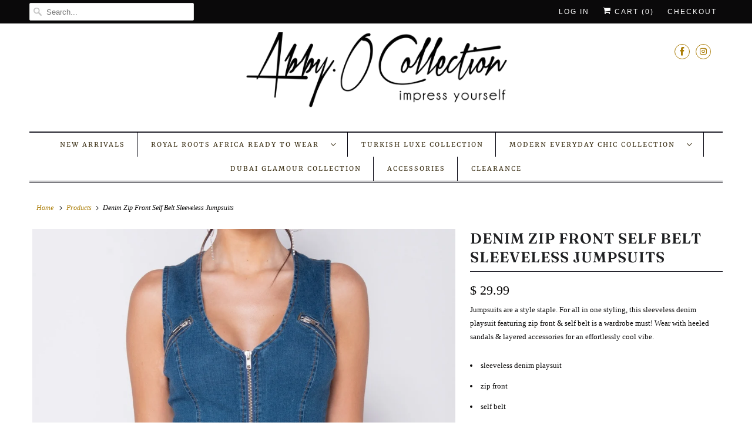

--- FILE ---
content_type: text/html; charset=utf-8
request_url: https://www.abbyocollection.com/products/denim-zip-front-self-belt-sleeveless-jumpsuits
body_size: 29116
content:
<!DOCTYPE html>
<html lang="en">
  <head>
<script>
window.KiwiSizing = window.KiwiSizing === undefined ? {} : window.KiwiSizing;
KiwiSizing.shop = "bisodun-african-boutique.myshopify.com";


KiwiSizing.data = {
  collections: "163554197594,206865694869,234531848341",
  tags: "abbys appeal",
  product: "4683444912218",
  vendor: "Abby O. Collection",
  type: "",
  title: "Denim Zip Front Self Belt Sleeveless Jumpsuits",
  images: ["\/\/www.abbyocollection.com\/cdn\/shop\/products\/geans.jpg?v=1589382843","\/\/www.abbyocollection.com\/cdn\/shop\/products\/geans4.jpg?v=1589382843","\/\/www.abbyocollection.com\/cdn\/shop\/products\/geans3.jpg?v=1589382843","\/\/www.abbyocollection.com\/cdn\/shop\/products\/geans1.jpg?v=1589382843"],
  options: [{"name":"Size","position":1,"values":["4","6","8","10"]}],
  variants: [{"id":32299087888474,"title":"4","option1":"4","option2":null,"option3":null,"sku":"","requires_shipping":true,"taxable":true,"featured_image":null,"available":true,"name":"Denim Zip Front Self Belt Sleeveless Jumpsuits - 4","public_title":"4","options":["4"],"price":2999,"weight":0,"compare_at_price":null,"inventory_quantity":1,"inventory_management":"shopify","inventory_policy":"deny","barcode":"","requires_selling_plan":false,"selling_plan_allocations":[]},{"id":32299087921242,"title":"6","option1":"6","option2":null,"option3":null,"sku":"","requires_shipping":true,"taxable":true,"featured_image":null,"available":true,"name":"Denim Zip Front Self Belt Sleeveless Jumpsuits - 6","public_title":"6","options":["6"],"price":2999,"weight":0,"compare_at_price":null,"inventory_quantity":1,"inventory_management":"shopify","inventory_policy":"deny","barcode":"","requires_selling_plan":false,"selling_plan_allocations":[]},{"id":32299087954010,"title":"8","option1":"8","option2":null,"option3":null,"sku":"","requires_shipping":true,"taxable":true,"featured_image":null,"available":true,"name":"Denim Zip Front Self Belt Sleeveless Jumpsuits - 8","public_title":"8","options":["8"],"price":2999,"weight":0,"compare_at_price":null,"inventory_quantity":1,"inventory_management":"shopify","inventory_policy":"deny","barcode":"","requires_selling_plan":false,"selling_plan_allocations":[]},{"id":32299087986778,"title":"10","option1":"10","option2":null,"option3":null,"sku":"","requires_shipping":true,"taxable":true,"featured_image":null,"available":true,"name":"Denim Zip Front Self Belt Sleeveless Jumpsuits - 10","public_title":"10","options":["10"],"price":2999,"weight":0,"compare_at_price":null,"inventory_quantity":1,"inventory_management":"shopify","inventory_policy":"deny","barcode":"","requires_selling_plan":false,"selling_plan_allocations":[]}],
};

</script>
    <meta charset="utf-8">
    <meta http-equiv="cleartype" content="on">
    <meta name="robots" content="index,follow">

    
    <title>Denim Zip Front Self Belt Sleeveless Jumpsuits - AbbyO Collection</title>

    
      <meta name="description" content="Jumpsuits are a style staple. For all in one styling, this sleeveless denim playsuit featuring zip front &amp;amp; self belt is a wardrobe must! Wear with heeled sandals &amp;amp; layered accessories for an effortlessly cool vibe. sleeveless denim playsuit zip front self belt regular fit approx length is 72cm based on a UK siz" />
    

    

<meta name="author" content="AbbyO Collection">
<meta property="og:url" content="https://www.abbyocollection.com/products/denim-zip-front-self-belt-sleeveless-jumpsuits">
<meta property="og:site_name" content="AbbyO Collection">




  <meta property="og:type" content="product">
  <meta property="og:title" content="Denim Zip Front Self Belt Sleeveless Jumpsuits">
  
    
      <meta property="og:image" content="https://www.abbyocollection.com/cdn/shop/products/geans_600x.jpg?v=1589382843">
      <meta property="og:image:secure_url" content="https://www.abbyocollection.com/cdn/shop/products/geans_600x.jpg?v=1589382843">
      <meta property="og:image:width" content="1000">
      <meta property="og:image:height" content="1219">
      <meta property="og:image:alt" content="Denim Zip Front Self Belt Sleeveless Jumpsuits">
      
    
      <meta property="og:image" content="https://www.abbyocollection.com/cdn/shop/products/geans4_600x.jpg?v=1589382843">
      <meta property="og:image:secure_url" content="https://www.abbyocollection.com/cdn/shop/products/geans4_600x.jpg?v=1589382843">
      <meta property="og:image:width" content="1000">
      <meta property="og:image:height" content="1219">
      <meta property="og:image:alt" content="Denim Zip Front Self Belt Sleeveless Jumpsuits">
      
    
      <meta property="og:image" content="https://www.abbyocollection.com/cdn/shop/products/geans3_600x.jpg?v=1589382843">
      <meta property="og:image:secure_url" content="https://www.abbyocollection.com/cdn/shop/products/geans3_600x.jpg?v=1589382843">
      <meta property="og:image:width" content="1000">
      <meta property="og:image:height" content="1219">
      <meta property="og:image:alt" content="Denim Zip Front Self Belt Sleeveless Jumpsuits">
      
    
  
  <meta property="product:price:amount" content="29.99">
  <meta property="product:price:currency" content="USD">



  <meta property="og:description" content="Jumpsuits are a style staple. For all in one styling, this sleeveless denim playsuit featuring zip front &amp;amp; self belt is a wardrobe must! Wear with heeled sandals &amp;amp; layered accessories for an effortlessly cool vibe. sleeveless denim playsuit zip front self belt regular fit approx length is 72cm based on a UK siz">




<meta name="twitter:card" content="summary">

  <meta name="twitter:title" content="Denim Zip Front Self Belt Sleeveless Jumpsuits">
  <meta name="twitter:description" content="Jumpsuits are a style staple. For all in one styling, this sleeveless denim playsuit featuring zip front &amp;amp; self belt is a wardrobe must! Wear with heeled sandals &amp;amp; layered accessories for an effortlessly cool vibe.

sleeveless denim playsuit
zip front
self belt
regular fit
approx length is 72cm based on a UK size 10
model is 5ft 7&quot; &amp;amp; wears UK size 8/EU size 38/US size 4/AUS size 8
99% cotton 1% elastane
machine washable
">
  <meta name="twitter:image:width" content="240">
  <meta name="twitter:image:height" content="240">
  <meta name="twitter:image" content="https://www.abbyocollection.com/cdn/shop/products/geans_240x.jpg?v=1589382843">
  <meta name="twitter:image:alt" content="Denim Zip Front Self Belt Sleeveless Jumpsuits">



    
    

    <!-- Mobile Specific Metas -->
    <meta name="HandheldFriendly" content="True">
    <meta name="MobileOptimized" content="320">
    <meta name="viewport" content="width=device-width,initial-scale=1">
    <meta name="theme-color" content="#ffffff">

    <!-- Stylesheets for Responsive 7.2.0 -->
    <link href="//www.abbyocollection.com/cdn/shop/t/12/assets/styles.scss.css?v=145130631611552690871759259591" rel="stylesheet" type="text/css" media="all" />

    <script>
      /*! lazysizes - v4.1.4 */
      !function(a,b){var c=b(a,a.document);a.lazySizes=c,"object"==typeof module&&module.exports&&(module.exports=c)}(window,function(a,b){"use strict";if(b.getElementsByClassName){var c,d,e=b.documentElement,f=a.Date,g=a.HTMLPictureElement,h="addEventListener",i="getAttribute",j=a[h],k=a.setTimeout,l=a.requestAnimationFrame||k,m=a.requestIdleCallback,n=/^picture$/i,o=["load","error","lazyincluded","_lazyloaded"],p={},q=Array.prototype.forEach,r=function(a,b){return p[b]||(p[b]=new RegExp("(\\s|^)"+b+"(\\s|$)")),p[b].test(a[i]("class")||"")&&p[b]},s=function(a,b){r(a,b)||a.setAttribute("class",(a[i]("class")||"").trim()+" "+b)},t=function(a,b){var c;(c=r(a,b))&&a.setAttribute("class",(a[i]("class")||"").replace(c," "))},u=function(a,b,c){var d=c?h:"removeEventListener";c&&u(a,b),o.forEach(function(c){a[d](c,b)})},v=function(a,d,e,f,g){var h=b.createEvent("Event");return e||(e={}),e.instance=c,h.initEvent(d,!f,!g),h.detail=e,a.dispatchEvent(h),h},w=function(b,c){var e;!g&&(e=a.picturefill||d.pf)?(c&&c.src&&!b[i]("srcset")&&b.setAttribute("srcset",c.src),e({reevaluate:!0,elements:[b]})):c&&c.src&&(b.src=c.src)},x=function(a,b){return(getComputedStyle(a,null)||{})[b]},y=function(a,b,c){for(c=c||a.offsetWidth;c<d.minSize&&b&&!a._lazysizesWidth;)c=b.offsetWidth,b=b.parentNode;return c},z=function(){var a,c,d=[],e=[],f=d,g=function(){var b=f;for(f=d.length?e:d,a=!0,c=!1;b.length;)b.shift()();a=!1},h=function(d,e){a&&!e?d.apply(this,arguments):(f.push(d),c||(c=!0,(b.hidden?k:l)(g)))};return h._lsFlush=g,h}(),A=function(a,b){return b?function(){z(a)}:function(){var b=this,c=arguments;z(function(){a.apply(b,c)})}},B=function(a){var b,c=0,e=d.throttleDelay,g=d.ricTimeout,h=function(){b=!1,c=f.now(),a()},i=m&&g>49?function(){m(h,{timeout:g}),g!==d.ricTimeout&&(g=d.ricTimeout)}:A(function(){k(h)},!0);return function(a){var d;(a=a===!0)&&(g=33),b||(b=!0,d=e-(f.now()-c),0>d&&(d=0),a||9>d?i():k(i,d))}},C=function(a){var b,c,d=99,e=function(){b=null,a()},g=function(){var a=f.now()-c;d>a?k(g,d-a):(m||e)(e)};return function(){c=f.now(),b||(b=k(g,d))}};!function(){var b,c={lazyClass:"lazyload",loadedClass:"lazyloaded",loadingClass:"lazyloading",preloadClass:"lazypreload",errorClass:"lazyerror",autosizesClass:"lazyautosizes",srcAttr:"data-src",srcsetAttr:"data-srcset",sizesAttr:"data-sizes",minSize:40,customMedia:{},init:!0,expFactor:1.5,hFac:.8,loadMode:2,loadHidden:!0,ricTimeout:0,throttleDelay:125};d=a.lazySizesConfig||a.lazysizesConfig||{};for(b in c)b in d||(d[b]=c[b]);a.lazySizesConfig=d,k(function(){d.init&&F()})}();var D=function(){var g,l,m,o,p,y,D,F,G,H,I,J,K,L,M=/^img$/i,N=/^iframe$/i,O="onscroll"in a&&!/(gle|ing)bot/.test(navigator.userAgent),P=0,Q=0,R=0,S=-1,T=function(a){R--,a&&a.target&&u(a.target,T),(!a||0>R||!a.target)&&(R=0)},U=function(a,c){var d,f=a,g="hidden"==x(b.body,"visibility")||"hidden"!=x(a.parentNode,"visibility")&&"hidden"!=x(a,"visibility");for(F-=c,I+=c,G-=c,H+=c;g&&(f=f.offsetParent)&&f!=b.body&&f!=e;)g=(x(f,"opacity")||1)>0,g&&"visible"!=x(f,"overflow")&&(d=f.getBoundingClientRect(),g=H>d.left&&G<d.right&&I>d.top-1&&F<d.bottom+1);return g},V=function(){var a,f,h,j,k,m,n,p,q,r=c.elements;if((o=d.loadMode)&&8>R&&(a=r.length)){f=0,S++,null==K&&("expand"in d||(d.expand=e.clientHeight>500&&e.clientWidth>500?500:370),J=d.expand,K=J*d.expFactor),K>Q&&1>R&&S>2&&o>2&&!b.hidden?(Q=K,S=0):Q=o>1&&S>1&&6>R?J:P;for(;a>f;f++)if(r[f]&&!r[f]._lazyRace)if(O)if((p=r[f][i]("data-expand"))&&(m=1*p)||(m=Q),q!==m&&(y=innerWidth+m*L,D=innerHeight+m,n=-1*m,q=m),h=r[f].getBoundingClientRect(),(I=h.bottom)>=n&&(F=h.top)<=D&&(H=h.right)>=n*L&&(G=h.left)<=y&&(I||H||G||F)&&(d.loadHidden||"hidden"!=x(r[f],"visibility"))&&(l&&3>R&&!p&&(3>o||4>S)||U(r[f],m))){if(ba(r[f]),k=!0,R>9)break}else!k&&l&&!j&&4>R&&4>S&&o>2&&(g[0]||d.preloadAfterLoad)&&(g[0]||!p&&(I||H||G||F||"auto"!=r[f][i](d.sizesAttr)))&&(j=g[0]||r[f]);else ba(r[f]);j&&!k&&ba(j)}},W=B(V),X=function(a){s(a.target,d.loadedClass),t(a.target,d.loadingClass),u(a.target,Z),v(a.target,"lazyloaded")},Y=A(X),Z=function(a){Y({target:a.target})},$=function(a,b){try{a.contentWindow.location.replace(b)}catch(c){a.src=b}},_=function(a){var b,c=a[i](d.srcsetAttr);(b=d.customMedia[a[i]("data-media")||a[i]("media")])&&a.setAttribute("media",b),c&&a.setAttribute("srcset",c)},aa=A(function(a,b,c,e,f){var g,h,j,l,o,p;(o=v(a,"lazybeforeunveil",b)).defaultPrevented||(e&&(c?s(a,d.autosizesClass):a.setAttribute("sizes",e)),h=a[i](d.srcsetAttr),g=a[i](d.srcAttr),f&&(j=a.parentNode,l=j&&n.test(j.nodeName||"")),p=b.firesLoad||"src"in a&&(h||g||l),o={target:a},p&&(u(a,T,!0),clearTimeout(m),m=k(T,2500),s(a,d.loadingClass),u(a,Z,!0)),l&&q.call(j.getElementsByTagName("source"),_),h?a.setAttribute("srcset",h):g&&!l&&(N.test(a.nodeName)?$(a,g):a.src=g),f&&(h||l)&&w(a,{src:g})),a._lazyRace&&delete a._lazyRace,t(a,d.lazyClass),z(function(){(!p||a.complete&&a.naturalWidth>1)&&(p?T(o):R--,X(o))},!0)}),ba=function(a){var b,c=M.test(a.nodeName),e=c&&(a[i](d.sizesAttr)||a[i]("sizes")),f="auto"==e;(!f&&l||!c||!a[i]("src")&&!a.srcset||a.complete||r(a,d.errorClass)||!r(a,d.lazyClass))&&(b=v(a,"lazyunveilread").detail,f&&E.updateElem(a,!0,a.offsetWidth),a._lazyRace=!0,R++,aa(a,b,f,e,c))},ca=function(){if(!l){if(f.now()-p<999)return void k(ca,999);var a=C(function(){d.loadMode=3,W()});l=!0,d.loadMode=3,W(),j("scroll",function(){3==d.loadMode&&(d.loadMode=2),a()},!0)}};return{_:function(){p=f.now(),c.elements=b.getElementsByClassName(d.lazyClass),g=b.getElementsByClassName(d.lazyClass+" "+d.preloadClass),L=d.hFac,j("scroll",W,!0),j("resize",W,!0),a.MutationObserver?new MutationObserver(W).observe(e,{childList:!0,subtree:!0,attributes:!0}):(e[h]("DOMNodeInserted",W,!0),e[h]("DOMAttrModified",W,!0),setInterval(W,999)),j("hashchange",W,!0),["focus","mouseover","click","load","transitionend","animationend","webkitAnimationEnd"].forEach(function(a){b[h](a,W,!0)}),/d$|^c/.test(b.readyState)?ca():(j("load",ca),b[h]("DOMContentLoaded",W),k(ca,2e4)),c.elements.length?(V(),z._lsFlush()):W()},checkElems:W,unveil:ba}}(),E=function(){var a,c=A(function(a,b,c,d){var e,f,g;if(a._lazysizesWidth=d,d+="px",a.setAttribute("sizes",d),n.test(b.nodeName||""))for(e=b.getElementsByTagName("source"),f=0,g=e.length;g>f;f++)e[f].setAttribute("sizes",d);c.detail.dataAttr||w(a,c.detail)}),e=function(a,b,d){var e,f=a.parentNode;f&&(d=y(a,f,d),e=v(a,"lazybeforesizes",{width:d,dataAttr:!!b}),e.defaultPrevented||(d=e.detail.width,d&&d!==a._lazysizesWidth&&c(a,f,e,d)))},f=function(){var b,c=a.length;if(c)for(b=0;c>b;b++)e(a[b])},g=C(f);return{_:function(){a=b.getElementsByClassName(d.autosizesClass),j("resize",g)},checkElems:g,updateElem:e}}(),F=function(){F.i||(F.i=!0,E._(),D._())};return c={cfg:d,autoSizer:E,loader:D,init:F,uP:w,aC:s,rC:t,hC:r,fire:v,gW:y,rAF:z}}});
      /*! lazysizes - v4.1.4 */
      !function(a,b){var c=function(){b(a.lazySizes),a.removeEventListener("lazyunveilread",c,!0)};b=b.bind(null,a,a.document),"object"==typeof module&&module.exports?b(require("lazysizes")):a.lazySizes?c():a.addEventListener("lazyunveilread",c,!0)}(window,function(a,b,c){"use strict";function d(){this.ratioElems=b.getElementsByClassName("lazyaspectratio"),this._setupEvents(),this.processImages()}if(a.addEventListener){var e,f,g,h=Array.prototype.forEach,i=/^picture$/i,j="data-aspectratio",k="img["+j+"]",l=function(b){return a.matchMedia?(l=function(a){return!a||(matchMedia(a)||{}).matches})(b):a.Modernizr&&Modernizr.mq?!b||Modernizr.mq(b):!b},m=c.aC,n=c.rC,o=c.cfg;d.prototype={_setupEvents:function(){var a=this,c=function(b){b.naturalWidth<36?a.addAspectRatio(b,!0):a.removeAspectRatio(b,!0)},d=function(){a.processImages()};b.addEventListener("load",function(a){a.target.getAttribute&&a.target.getAttribute(j)&&c(a.target)},!0),addEventListener("resize",function(){var b,d=function(){h.call(a.ratioElems,c)};return function(){clearTimeout(b),b=setTimeout(d,99)}}()),b.addEventListener("DOMContentLoaded",d),addEventListener("load",d)},processImages:function(a){var c,d;a||(a=b),c="length"in a&&!a.nodeName?a:a.querySelectorAll(k);for(d=0;d<c.length;d++)c[d].naturalWidth>36?this.removeAspectRatio(c[d]):this.addAspectRatio(c[d])},getSelectedRatio:function(a){var b,c,d,e,f,g=a.parentNode;if(g&&i.test(g.nodeName||""))for(d=g.getElementsByTagName("source"),b=0,c=d.length;c>b;b++)if(e=d[b].getAttribute("data-media")||d[b].getAttribute("media"),o.customMedia[e]&&(e=o.customMedia[e]),l(e)){f=d[b].getAttribute(j);break}return f||a.getAttribute(j)||""},parseRatio:function(){var a=/^\s*([+\d\.]+)(\s*[\/x]\s*([+\d\.]+))?\s*$/,b={};return function(c){var d;return!b[c]&&(d=c.match(a))&&(d[3]?b[c]=d[1]/d[3]:b[c]=1*d[1]),b[c]}}(),addAspectRatio:function(b,c){var d,e=b.offsetWidth,f=b.offsetHeight;return c||m(b,"lazyaspectratio"),36>e&&0>=f?void((e||f&&a.console)&&console.log("Define width or height of image, so we can calculate the other dimension")):(d=this.getSelectedRatio(b),d=this.parseRatio(d),void(d&&(e?b.style.height=e/d+"px":b.style.width=f*d+"px")))},removeAspectRatio:function(a){n(a,"lazyaspectratio"),a.style.height="",a.style.width="",a.removeAttribute(j)}},f=function(){g=a.jQuery||a.Zepto||a.shoestring||a.$,g&&g.fn&&!g.fn.imageRatio&&g.fn.filter&&g.fn.add&&g.fn.find?g.fn.imageRatio=function(){return e.processImages(this.find(k).add(this.filter(k))),this}:g=!1},f(),setTimeout(f),e=new d,a.imageRatio=e,"object"==typeof module&&module.exports?module.exports=e:"function"==typeof define&&define.amd&&define(e)}});
    </script>

    <!-- Icons -->
    
      <link rel="shortcut icon" type="image/x-icon" href="//www.abbyocollection.com/cdn/shop/t/12/assets/favicon.png?v=43075689068710340751583775924">
    
      <link rel="canonical" href="https://www.abbyocollection.com/products/denim-zip-front-self-belt-sleeveless-jumpsuits" />

    

    <script src="//www.abbyocollection.com/cdn/shop/t/12/assets/app.js?v=152231939363854587591614834105" type="text/javascript"></script>
    <script>window.performance && window.performance.mark && window.performance.mark('shopify.content_for_header.start');</script><meta id="shopify-digital-wallet" name="shopify-digital-wallet" content="/10169171/digital_wallets/dialog">
<meta name="shopify-checkout-api-token" content="c690d3cad192157cdeebed849c2f6e3e">
<link rel="alternate" type="application/json+oembed" href="https://www.abbyocollection.com/products/denim-zip-front-self-belt-sleeveless-jumpsuits.oembed">
<script async="async" src="/checkouts/internal/preloads.js?locale=en-US"></script>
<link rel="preconnect" href="https://shop.app" crossorigin="anonymous">
<script async="async" src="https://shop.app/checkouts/internal/preloads.js?locale=en-US&shop_id=10169171" crossorigin="anonymous"></script>
<script id="apple-pay-shop-capabilities" type="application/json">{"shopId":10169171,"countryCode":"US","currencyCode":"USD","merchantCapabilities":["supports3DS"],"merchantId":"gid:\/\/shopify\/Shop\/10169171","merchantName":"AbbyO Collection","requiredBillingContactFields":["postalAddress","email","phone"],"requiredShippingContactFields":["postalAddress","email","phone"],"shippingType":"shipping","supportedNetworks":["visa","masterCard","amex","discover","elo","jcb"],"total":{"type":"pending","label":"AbbyO Collection","amount":"1.00"},"shopifyPaymentsEnabled":true,"supportsSubscriptions":true}</script>
<script id="shopify-features" type="application/json">{"accessToken":"c690d3cad192157cdeebed849c2f6e3e","betas":["rich-media-storefront-analytics"],"domain":"www.abbyocollection.com","predictiveSearch":true,"shopId":10169171,"locale":"en"}</script>
<script>var Shopify = Shopify || {};
Shopify.shop = "bisodun-african-boutique.myshopify.com";
Shopify.locale = "en";
Shopify.currency = {"active":"USD","rate":"1.0"};
Shopify.country = "US";
Shopify.theme = {"name":"Responsive","id":80845111386,"schema_name":"Responsive","schema_version":"7.2.0","theme_store_id":304,"role":"main"};
Shopify.theme.handle = "null";
Shopify.theme.style = {"id":null,"handle":null};
Shopify.cdnHost = "www.abbyocollection.com/cdn";
Shopify.routes = Shopify.routes || {};
Shopify.routes.root = "/";</script>
<script type="module">!function(o){(o.Shopify=o.Shopify||{}).modules=!0}(window);</script>
<script>!function(o){function n(){var o=[];function n(){o.push(Array.prototype.slice.apply(arguments))}return n.q=o,n}var t=o.Shopify=o.Shopify||{};t.loadFeatures=n(),t.autoloadFeatures=n()}(window);</script>
<script>
  window.ShopifyPay = window.ShopifyPay || {};
  window.ShopifyPay.apiHost = "shop.app\/pay";
  window.ShopifyPay.redirectState = null;
</script>
<script id="shop-js-analytics" type="application/json">{"pageType":"product"}</script>
<script defer="defer" async type="module" src="//www.abbyocollection.com/cdn/shopifycloud/shop-js/modules/v2/client.init-shop-cart-sync_WVOgQShq.en.esm.js"></script>
<script defer="defer" async type="module" src="//www.abbyocollection.com/cdn/shopifycloud/shop-js/modules/v2/chunk.common_C_13GLB1.esm.js"></script>
<script defer="defer" async type="module" src="//www.abbyocollection.com/cdn/shopifycloud/shop-js/modules/v2/chunk.modal_CLfMGd0m.esm.js"></script>
<script type="module">
  await import("//www.abbyocollection.com/cdn/shopifycloud/shop-js/modules/v2/client.init-shop-cart-sync_WVOgQShq.en.esm.js");
await import("//www.abbyocollection.com/cdn/shopifycloud/shop-js/modules/v2/chunk.common_C_13GLB1.esm.js");
await import("//www.abbyocollection.com/cdn/shopifycloud/shop-js/modules/v2/chunk.modal_CLfMGd0m.esm.js");

  window.Shopify.SignInWithShop?.initShopCartSync?.({"fedCMEnabled":true,"windoidEnabled":true});

</script>
<script>
  window.Shopify = window.Shopify || {};
  if (!window.Shopify.featureAssets) window.Shopify.featureAssets = {};
  window.Shopify.featureAssets['shop-js'] = {"shop-cart-sync":["modules/v2/client.shop-cart-sync_DuR37GeY.en.esm.js","modules/v2/chunk.common_C_13GLB1.esm.js","modules/v2/chunk.modal_CLfMGd0m.esm.js"],"init-fed-cm":["modules/v2/client.init-fed-cm_BucUoe6W.en.esm.js","modules/v2/chunk.common_C_13GLB1.esm.js","modules/v2/chunk.modal_CLfMGd0m.esm.js"],"shop-toast-manager":["modules/v2/client.shop-toast-manager_B0JfrpKj.en.esm.js","modules/v2/chunk.common_C_13GLB1.esm.js","modules/v2/chunk.modal_CLfMGd0m.esm.js"],"init-shop-cart-sync":["modules/v2/client.init-shop-cart-sync_WVOgQShq.en.esm.js","modules/v2/chunk.common_C_13GLB1.esm.js","modules/v2/chunk.modal_CLfMGd0m.esm.js"],"shop-button":["modules/v2/client.shop-button_B_U3bv27.en.esm.js","modules/v2/chunk.common_C_13GLB1.esm.js","modules/v2/chunk.modal_CLfMGd0m.esm.js"],"init-windoid":["modules/v2/client.init-windoid_DuP9q_di.en.esm.js","modules/v2/chunk.common_C_13GLB1.esm.js","modules/v2/chunk.modal_CLfMGd0m.esm.js"],"shop-cash-offers":["modules/v2/client.shop-cash-offers_BmULhtno.en.esm.js","modules/v2/chunk.common_C_13GLB1.esm.js","modules/v2/chunk.modal_CLfMGd0m.esm.js"],"pay-button":["modules/v2/client.pay-button_CrPSEbOK.en.esm.js","modules/v2/chunk.common_C_13GLB1.esm.js","modules/v2/chunk.modal_CLfMGd0m.esm.js"],"init-customer-accounts":["modules/v2/client.init-customer-accounts_jNk9cPYQ.en.esm.js","modules/v2/client.shop-login-button_DJ5ldayH.en.esm.js","modules/v2/chunk.common_C_13GLB1.esm.js","modules/v2/chunk.modal_CLfMGd0m.esm.js"],"avatar":["modules/v2/client.avatar_BTnouDA3.en.esm.js"],"checkout-modal":["modules/v2/client.checkout-modal_pBPyh9w8.en.esm.js","modules/v2/chunk.common_C_13GLB1.esm.js","modules/v2/chunk.modal_CLfMGd0m.esm.js"],"init-shop-for-new-customer-accounts":["modules/v2/client.init-shop-for-new-customer-accounts_BUoCy7a5.en.esm.js","modules/v2/client.shop-login-button_DJ5ldayH.en.esm.js","modules/v2/chunk.common_C_13GLB1.esm.js","modules/v2/chunk.modal_CLfMGd0m.esm.js"],"init-customer-accounts-sign-up":["modules/v2/client.init-customer-accounts-sign-up_CnczCz9H.en.esm.js","modules/v2/client.shop-login-button_DJ5ldayH.en.esm.js","modules/v2/chunk.common_C_13GLB1.esm.js","modules/v2/chunk.modal_CLfMGd0m.esm.js"],"init-shop-email-lookup-coordinator":["modules/v2/client.init-shop-email-lookup-coordinator_CzjY5t9o.en.esm.js","modules/v2/chunk.common_C_13GLB1.esm.js","modules/v2/chunk.modal_CLfMGd0m.esm.js"],"shop-follow-button":["modules/v2/client.shop-follow-button_CsYC63q7.en.esm.js","modules/v2/chunk.common_C_13GLB1.esm.js","modules/v2/chunk.modal_CLfMGd0m.esm.js"],"shop-login-button":["modules/v2/client.shop-login-button_DJ5ldayH.en.esm.js","modules/v2/chunk.common_C_13GLB1.esm.js","modules/v2/chunk.modal_CLfMGd0m.esm.js"],"shop-login":["modules/v2/client.shop-login_B9ccPdmx.en.esm.js","modules/v2/chunk.common_C_13GLB1.esm.js","modules/v2/chunk.modal_CLfMGd0m.esm.js"],"lead-capture":["modules/v2/client.lead-capture_D0K_KgYb.en.esm.js","modules/v2/chunk.common_C_13GLB1.esm.js","modules/v2/chunk.modal_CLfMGd0m.esm.js"],"payment-terms":["modules/v2/client.payment-terms_BWmiNN46.en.esm.js","modules/v2/chunk.common_C_13GLB1.esm.js","modules/v2/chunk.modal_CLfMGd0m.esm.js"]};
</script>
<script>(function() {
  var isLoaded = false;
  function asyncLoad() {
    if (isLoaded) return;
    isLoaded = true;
    var urls = ["https:\/\/app.kiwisizing.com\/web\/js\/dist\/kiwiSizing\/plugin\/SizingPlugin.prod.js?v=330\u0026shop=bisodun-african-boutique.myshopify.com","https:\/\/sp-micro-next.b-cdn.net\/sp-micro.umd.js?shop=bisodun-african-boutique.myshopify.com"];
    for (var i = 0; i < urls.length; i++) {
      var s = document.createElement('script');
      s.type = 'text/javascript';
      s.async = true;
      s.src = urls[i];
      var x = document.getElementsByTagName('script')[0];
      x.parentNode.insertBefore(s, x);
    }
  };
  if(window.attachEvent) {
    window.attachEvent('onload', asyncLoad);
  } else {
    window.addEventListener('load', asyncLoad, false);
  }
})();</script>
<script id="__st">var __st={"a":10169171,"offset":-21600,"reqid":"98dcfc37-1a04-47a1-9587-1009e5f48666-1769633115","pageurl":"www.abbyocollection.com\/products\/denim-zip-front-self-belt-sleeveless-jumpsuits","u":"e4d72f330518","p":"product","rtyp":"product","rid":4683444912218};</script>
<script>window.ShopifyPaypalV4VisibilityTracking = true;</script>
<script id="captcha-bootstrap">!function(){'use strict';const t='contact',e='account',n='new_comment',o=[[t,t],['blogs',n],['comments',n],[t,'customer']],c=[[e,'customer_login'],[e,'guest_login'],[e,'recover_customer_password'],[e,'create_customer']],r=t=>t.map((([t,e])=>`form[action*='/${t}']:not([data-nocaptcha='true']) input[name='form_type'][value='${e}']`)).join(','),a=t=>()=>t?[...document.querySelectorAll(t)].map((t=>t.form)):[];function s(){const t=[...o],e=r(t);return a(e)}const i='password',u='form_key',d=['recaptcha-v3-token','g-recaptcha-response','h-captcha-response',i],f=()=>{try{return window.sessionStorage}catch{return}},m='__shopify_v',_=t=>t.elements[u];function p(t,e,n=!1){try{const o=window.sessionStorage,c=JSON.parse(o.getItem(e)),{data:r}=function(t){const{data:e,action:n}=t;return t[m]||n?{data:e,action:n}:{data:t,action:n}}(c);for(const[e,n]of Object.entries(r))t.elements[e]&&(t.elements[e].value=n);n&&o.removeItem(e)}catch(o){console.error('form repopulation failed',{error:o})}}const l='form_type',E='cptcha';function T(t){t.dataset[E]=!0}const w=window,h=w.document,L='Shopify',v='ce_forms',y='captcha';let A=!1;((t,e)=>{const n=(g='f06e6c50-85a8-45c8-87d0-21a2b65856fe',I='https://cdn.shopify.com/shopifycloud/storefront-forms-hcaptcha/ce_storefront_forms_captcha_hcaptcha.v1.5.2.iife.js',D={infoText:'Protected by hCaptcha',privacyText:'Privacy',termsText:'Terms'},(t,e,n)=>{const o=w[L][v],c=o.bindForm;if(c)return c(t,g,e,D).then(n);var r;o.q.push([[t,g,e,D],n]),r=I,A||(h.body.append(Object.assign(h.createElement('script'),{id:'captcha-provider',async:!0,src:r})),A=!0)});var g,I,D;w[L]=w[L]||{},w[L][v]=w[L][v]||{},w[L][v].q=[],w[L][y]=w[L][y]||{},w[L][y].protect=function(t,e){n(t,void 0,e),T(t)},Object.freeze(w[L][y]),function(t,e,n,w,h,L){const[v,y,A,g]=function(t,e,n){const i=e?o:[],u=t?c:[],d=[...i,...u],f=r(d),m=r(i),_=r(d.filter((([t,e])=>n.includes(e))));return[a(f),a(m),a(_),s()]}(w,h,L),I=t=>{const e=t.target;return e instanceof HTMLFormElement?e:e&&e.form},D=t=>v().includes(t);t.addEventListener('submit',(t=>{const e=I(t);if(!e)return;const n=D(e)&&!e.dataset.hcaptchaBound&&!e.dataset.recaptchaBound,o=_(e),c=g().includes(e)&&(!o||!o.value);(n||c)&&t.preventDefault(),c&&!n&&(function(t){try{if(!f())return;!function(t){const e=f();if(!e)return;const n=_(t);if(!n)return;const o=n.value;o&&e.removeItem(o)}(t);const e=Array.from(Array(32),(()=>Math.random().toString(36)[2])).join('');!function(t,e){_(t)||t.append(Object.assign(document.createElement('input'),{type:'hidden',name:u})),t.elements[u].value=e}(t,e),function(t,e){const n=f();if(!n)return;const o=[...t.querySelectorAll(`input[type='${i}']`)].map((({name:t})=>t)),c=[...d,...o],r={};for(const[a,s]of new FormData(t).entries())c.includes(a)||(r[a]=s);n.setItem(e,JSON.stringify({[m]:1,action:t.action,data:r}))}(t,e)}catch(e){console.error('failed to persist form',e)}}(e),e.submit())}));const S=(t,e)=>{t&&!t.dataset[E]&&(n(t,e.some((e=>e===t))),T(t))};for(const o of['focusin','change'])t.addEventListener(o,(t=>{const e=I(t);D(e)&&S(e,y())}));const B=e.get('form_key'),M=e.get(l),P=B&&M;t.addEventListener('DOMContentLoaded',(()=>{const t=y();if(P)for(const e of t)e.elements[l].value===M&&p(e,B);[...new Set([...A(),...v().filter((t=>'true'===t.dataset.shopifyCaptcha))])].forEach((e=>S(e,t)))}))}(h,new URLSearchParams(w.location.search),n,t,e,['guest_login'])})(!0,!0)}();</script>
<script integrity="sha256-4kQ18oKyAcykRKYeNunJcIwy7WH5gtpwJnB7kiuLZ1E=" data-source-attribution="shopify.loadfeatures" defer="defer" src="//www.abbyocollection.com/cdn/shopifycloud/storefront/assets/storefront/load_feature-a0a9edcb.js" crossorigin="anonymous"></script>
<script crossorigin="anonymous" defer="defer" src="//www.abbyocollection.com/cdn/shopifycloud/storefront/assets/shopify_pay/storefront-65b4c6d7.js?v=20250812"></script>
<script data-source-attribution="shopify.dynamic_checkout.dynamic.init">var Shopify=Shopify||{};Shopify.PaymentButton=Shopify.PaymentButton||{isStorefrontPortableWallets:!0,init:function(){window.Shopify.PaymentButton.init=function(){};var t=document.createElement("script");t.src="https://www.abbyocollection.com/cdn/shopifycloud/portable-wallets/latest/portable-wallets.en.js",t.type="module",document.head.appendChild(t)}};
</script>
<script data-source-attribution="shopify.dynamic_checkout.buyer_consent">
  function portableWalletsHideBuyerConsent(e){var t=document.getElementById("shopify-buyer-consent"),n=document.getElementById("shopify-subscription-policy-button");t&&n&&(t.classList.add("hidden"),t.setAttribute("aria-hidden","true"),n.removeEventListener("click",e))}function portableWalletsShowBuyerConsent(e){var t=document.getElementById("shopify-buyer-consent"),n=document.getElementById("shopify-subscription-policy-button");t&&n&&(t.classList.remove("hidden"),t.removeAttribute("aria-hidden"),n.addEventListener("click",e))}window.Shopify?.PaymentButton&&(window.Shopify.PaymentButton.hideBuyerConsent=portableWalletsHideBuyerConsent,window.Shopify.PaymentButton.showBuyerConsent=portableWalletsShowBuyerConsent);
</script>
<script>
  function portableWalletsCleanup(e){e&&e.src&&console.error("Failed to load portable wallets script "+e.src);var t=document.querySelectorAll("shopify-accelerated-checkout .shopify-payment-button__skeleton, shopify-accelerated-checkout-cart .wallet-cart-button__skeleton"),e=document.getElementById("shopify-buyer-consent");for(let e=0;e<t.length;e++)t[e].remove();e&&e.remove()}function portableWalletsNotLoadedAsModule(e){e instanceof ErrorEvent&&"string"==typeof e.message&&e.message.includes("import.meta")&&"string"==typeof e.filename&&e.filename.includes("portable-wallets")&&(window.removeEventListener("error",portableWalletsNotLoadedAsModule),window.Shopify.PaymentButton.failedToLoad=e,"loading"===document.readyState?document.addEventListener("DOMContentLoaded",window.Shopify.PaymentButton.init):window.Shopify.PaymentButton.init())}window.addEventListener("error",portableWalletsNotLoadedAsModule);
</script>

<script type="module" src="https://www.abbyocollection.com/cdn/shopifycloud/portable-wallets/latest/portable-wallets.en.js" onError="portableWalletsCleanup(this)" crossorigin="anonymous"></script>
<script nomodule>
  document.addEventListener("DOMContentLoaded", portableWalletsCleanup);
</script>

<link id="shopify-accelerated-checkout-styles" rel="stylesheet" media="screen" href="https://www.abbyocollection.com/cdn/shopifycloud/portable-wallets/latest/accelerated-checkout-backwards-compat.css" crossorigin="anonymous">
<style id="shopify-accelerated-checkout-cart">
        #shopify-buyer-consent {
  margin-top: 1em;
  display: inline-block;
  width: 100%;
}

#shopify-buyer-consent.hidden {
  display: none;
}

#shopify-subscription-policy-button {
  background: none;
  border: none;
  padding: 0;
  text-decoration: underline;
  font-size: inherit;
  cursor: pointer;
}

#shopify-subscription-policy-button::before {
  box-shadow: none;
}

      </style>

<script>window.performance && window.performance.mark && window.performance.mark('shopify.content_for_header.end');</script>

    <noscript>
      <style>
        .slides > li:first-child {display: block;}
        .image__fallback {
          width: 100vw;
          display: block !important;
          max-width: 100vw !important;
          margin-bottom: 0;
        }
        .no-js-only {
          display: inherit !important;
        }
        .icon-cart.cart-button {
          display: none;
        }
        .lazyload {
          opacity: 1;
          -webkit-filter: blur(0);
          filter: blur(0);
        }
        .animate_right,
        .animate_left,
        .animate_up,
        .animate_down {
          opacity: 1;
        }
        .product_section .product_form {
          opacity: 1;
        }
        .multi_select,
        form .select {
          display: block !important;
        }
        .swatch_options {
          display: none;
        }
        .image-element__wrap {
          display: none;
        }
      </style>
    </noscript>

  
<!-- BeginConsistentCartAddon -->  <script>    Shopify.customer_logged_in = false ;  Shopify.customer_email = "" ;  Shopify.log_uuids = true;    </script>  <!-- EndConsistentCartAddon -->
<!-- BEGIN app block: shopify://apps/whatsapp-button/blocks/app-embed-block/96d80a63-e860-4262-a001-8b82ac4d00e6 --><script>
    (function() {
        function asyncLoad() {
            var url = 'https://whatsapp-button.eazeapps.io/api/buttonInstallation/scriptTag?shopId=15667&v=1758648464';
            var s = document.createElement('script');
            s.type = 'text/javascript';
            s.async = true;
            s.src = url;
            var x = document.getElementsByTagName('script')[0];
            x.parentNode.insertBefore(s, x);
        };
        if(window.attachEvent) {
            window.attachEvent('onload', asyncLoad);
        } else {
            window.addEventListener('load', asyncLoad, false);
        }
    })();
</script>

<!-- END app block --><script src="https://cdn.shopify.com/extensions/0199a3ad-e3b1-7ec5-b899-91fb187bd5c5/shopify-extensions-16/assets/main.js" type="text/javascript" defer="defer"></script>
<link href="https://monorail-edge.shopifysvc.com" rel="dns-prefetch">
<script>(function(){if ("sendBeacon" in navigator && "performance" in window) {try {var session_token_from_headers = performance.getEntriesByType('navigation')[0].serverTiming.find(x => x.name == '_s').description;} catch {var session_token_from_headers = undefined;}var session_cookie_matches = document.cookie.match(/_shopify_s=([^;]*)/);var session_token_from_cookie = session_cookie_matches && session_cookie_matches.length === 2 ? session_cookie_matches[1] : "";var session_token = session_token_from_headers || session_token_from_cookie || "";function handle_abandonment_event(e) {var entries = performance.getEntries().filter(function(entry) {return /monorail-edge.shopifysvc.com/.test(entry.name);});if (!window.abandonment_tracked && entries.length === 0) {window.abandonment_tracked = true;var currentMs = Date.now();var navigation_start = performance.timing.navigationStart;var payload = {shop_id: 10169171,url: window.location.href,navigation_start,duration: currentMs - navigation_start,session_token,page_type: "product"};window.navigator.sendBeacon("https://monorail-edge.shopifysvc.com/v1/produce", JSON.stringify({schema_id: "online_store_buyer_site_abandonment/1.1",payload: payload,metadata: {event_created_at_ms: currentMs,event_sent_at_ms: currentMs}}));}}window.addEventListener('pagehide', handle_abandonment_event);}}());</script>
<script id="web-pixels-manager-setup">(function e(e,d,r,n,o){if(void 0===o&&(o={}),!Boolean(null===(a=null===(i=window.Shopify)||void 0===i?void 0:i.analytics)||void 0===a?void 0:a.replayQueue)){var i,a;window.Shopify=window.Shopify||{};var t=window.Shopify;t.analytics=t.analytics||{};var s=t.analytics;s.replayQueue=[],s.publish=function(e,d,r){return s.replayQueue.push([e,d,r]),!0};try{self.performance.mark("wpm:start")}catch(e){}var l=function(){var e={modern:/Edge?\/(1{2}[4-9]|1[2-9]\d|[2-9]\d{2}|\d{4,})\.\d+(\.\d+|)|Firefox\/(1{2}[4-9]|1[2-9]\d|[2-9]\d{2}|\d{4,})\.\d+(\.\d+|)|Chrom(ium|e)\/(9{2}|\d{3,})\.\d+(\.\d+|)|(Maci|X1{2}).+ Version\/(15\.\d+|(1[6-9]|[2-9]\d|\d{3,})\.\d+)([,.]\d+|)( \(\w+\)|)( Mobile\/\w+|) Safari\/|Chrome.+OPR\/(9{2}|\d{3,})\.\d+\.\d+|(CPU[ +]OS|iPhone[ +]OS|CPU[ +]iPhone|CPU IPhone OS|CPU iPad OS)[ +]+(15[._]\d+|(1[6-9]|[2-9]\d|\d{3,})[._]\d+)([._]\d+|)|Android:?[ /-](13[3-9]|1[4-9]\d|[2-9]\d{2}|\d{4,})(\.\d+|)(\.\d+|)|Android.+Firefox\/(13[5-9]|1[4-9]\d|[2-9]\d{2}|\d{4,})\.\d+(\.\d+|)|Android.+Chrom(ium|e)\/(13[3-9]|1[4-9]\d|[2-9]\d{2}|\d{4,})\.\d+(\.\d+|)|SamsungBrowser\/([2-9]\d|\d{3,})\.\d+/,legacy:/Edge?\/(1[6-9]|[2-9]\d|\d{3,})\.\d+(\.\d+|)|Firefox\/(5[4-9]|[6-9]\d|\d{3,})\.\d+(\.\d+|)|Chrom(ium|e)\/(5[1-9]|[6-9]\d|\d{3,})\.\d+(\.\d+|)([\d.]+$|.*Safari\/(?![\d.]+ Edge\/[\d.]+$))|(Maci|X1{2}).+ Version\/(10\.\d+|(1[1-9]|[2-9]\d|\d{3,})\.\d+)([,.]\d+|)( \(\w+\)|)( Mobile\/\w+|) Safari\/|Chrome.+OPR\/(3[89]|[4-9]\d|\d{3,})\.\d+\.\d+|(CPU[ +]OS|iPhone[ +]OS|CPU[ +]iPhone|CPU IPhone OS|CPU iPad OS)[ +]+(10[._]\d+|(1[1-9]|[2-9]\d|\d{3,})[._]\d+)([._]\d+|)|Android:?[ /-](13[3-9]|1[4-9]\d|[2-9]\d{2}|\d{4,})(\.\d+|)(\.\d+|)|Mobile Safari.+OPR\/([89]\d|\d{3,})\.\d+\.\d+|Android.+Firefox\/(13[5-9]|1[4-9]\d|[2-9]\d{2}|\d{4,})\.\d+(\.\d+|)|Android.+Chrom(ium|e)\/(13[3-9]|1[4-9]\d|[2-9]\d{2}|\d{4,})\.\d+(\.\d+|)|Android.+(UC? ?Browser|UCWEB|U3)[ /]?(15\.([5-9]|\d{2,})|(1[6-9]|[2-9]\d|\d{3,})\.\d+)\.\d+|SamsungBrowser\/(5\.\d+|([6-9]|\d{2,})\.\d+)|Android.+MQ{2}Browser\/(14(\.(9|\d{2,})|)|(1[5-9]|[2-9]\d|\d{3,})(\.\d+|))(\.\d+|)|K[Aa][Ii]OS\/(3\.\d+|([4-9]|\d{2,})\.\d+)(\.\d+|)/},d=e.modern,r=e.legacy,n=navigator.userAgent;return n.match(d)?"modern":n.match(r)?"legacy":"unknown"}(),u="modern"===l?"modern":"legacy",c=(null!=n?n:{modern:"",legacy:""})[u],f=function(e){return[e.baseUrl,"/wpm","/b",e.hashVersion,"modern"===e.buildTarget?"m":"l",".js"].join("")}({baseUrl:d,hashVersion:r,buildTarget:u}),m=function(e){var d=e.version,r=e.bundleTarget,n=e.surface,o=e.pageUrl,i=e.monorailEndpoint;return{emit:function(e){var a=e.status,t=e.errorMsg,s=(new Date).getTime(),l=JSON.stringify({metadata:{event_sent_at_ms:s},events:[{schema_id:"web_pixels_manager_load/3.1",payload:{version:d,bundle_target:r,page_url:o,status:a,surface:n,error_msg:t},metadata:{event_created_at_ms:s}}]});if(!i)return console&&console.warn&&console.warn("[Web Pixels Manager] No Monorail endpoint provided, skipping logging."),!1;try{return self.navigator.sendBeacon.bind(self.navigator)(i,l)}catch(e){}var u=new XMLHttpRequest;try{return u.open("POST",i,!0),u.setRequestHeader("Content-Type","text/plain"),u.send(l),!0}catch(e){return console&&console.warn&&console.warn("[Web Pixels Manager] Got an unhandled error while logging to Monorail."),!1}}}}({version:r,bundleTarget:l,surface:e.surface,pageUrl:self.location.href,monorailEndpoint:e.monorailEndpoint});try{o.browserTarget=l,function(e){var d=e.src,r=e.async,n=void 0===r||r,o=e.onload,i=e.onerror,a=e.sri,t=e.scriptDataAttributes,s=void 0===t?{}:t,l=document.createElement("script"),u=document.querySelector("head"),c=document.querySelector("body");if(l.async=n,l.src=d,a&&(l.integrity=a,l.crossOrigin="anonymous"),s)for(var f in s)if(Object.prototype.hasOwnProperty.call(s,f))try{l.dataset[f]=s[f]}catch(e){}if(o&&l.addEventListener("load",o),i&&l.addEventListener("error",i),u)u.appendChild(l);else{if(!c)throw new Error("Did not find a head or body element to append the script");c.appendChild(l)}}({src:f,async:!0,onload:function(){if(!function(){var e,d;return Boolean(null===(d=null===(e=window.Shopify)||void 0===e?void 0:e.analytics)||void 0===d?void 0:d.initialized)}()){var d=window.webPixelsManager.init(e)||void 0;if(d){var r=window.Shopify.analytics;r.replayQueue.forEach((function(e){var r=e[0],n=e[1],o=e[2];d.publishCustomEvent(r,n,o)})),r.replayQueue=[],r.publish=d.publishCustomEvent,r.visitor=d.visitor,r.initialized=!0}}},onerror:function(){return m.emit({status:"failed",errorMsg:"".concat(f," has failed to load")})},sri:function(e){var d=/^sha384-[A-Za-z0-9+/=]+$/;return"string"==typeof e&&d.test(e)}(c)?c:"",scriptDataAttributes:o}),m.emit({status:"loading"})}catch(e){m.emit({status:"failed",errorMsg:(null==e?void 0:e.message)||"Unknown error"})}}})({shopId: 10169171,storefrontBaseUrl: "https://www.abbyocollection.com",extensionsBaseUrl: "https://extensions.shopifycdn.com/cdn/shopifycloud/web-pixels-manager",monorailEndpoint: "https://monorail-edge.shopifysvc.com/unstable/produce_batch",surface: "storefront-renderer",enabledBetaFlags: ["2dca8a86"],webPixelsConfigList: [{"id":"1121583253","configuration":"{\"backendUrl\":\"https:\\\/\\\/api.salespop.com\",\"shopifyDomain\":\"bisodun-african-boutique.myshopify.com\"}","eventPayloadVersion":"v1","runtimeContext":"STRICT","scriptVersion":"bb83dd074d22fef7d4e3cfe7cac23089","type":"APP","apiClientId":1869884,"privacyPurposes":["ANALYTICS"],"dataSharingAdjustments":{"protectedCustomerApprovalScopes":["read_customer_address","read_customer_name","read_customer_personal_data"]}},{"id":"517243029","configuration":"{\"pixelCode\":\"CID3MEBC77U41O1T971G\"}","eventPayloadVersion":"v1","runtimeContext":"STRICT","scriptVersion":"22e92c2ad45662f435e4801458fb78cc","type":"APP","apiClientId":4383523,"privacyPurposes":["ANALYTICS","MARKETING","SALE_OF_DATA"],"dataSharingAdjustments":{"protectedCustomerApprovalScopes":["read_customer_address","read_customer_email","read_customer_name","read_customer_personal_data","read_customer_phone"]}},{"id":"shopify-app-pixel","configuration":"{}","eventPayloadVersion":"v1","runtimeContext":"STRICT","scriptVersion":"0450","apiClientId":"shopify-pixel","type":"APP","privacyPurposes":["ANALYTICS","MARKETING"]},{"id":"shopify-custom-pixel","eventPayloadVersion":"v1","runtimeContext":"LAX","scriptVersion":"0450","apiClientId":"shopify-pixel","type":"CUSTOM","privacyPurposes":["ANALYTICS","MARKETING"]}],isMerchantRequest: false,initData: {"shop":{"name":"AbbyO Collection","paymentSettings":{"currencyCode":"USD"},"myshopifyDomain":"bisodun-african-boutique.myshopify.com","countryCode":"US","storefrontUrl":"https:\/\/www.abbyocollection.com"},"customer":null,"cart":null,"checkout":null,"productVariants":[{"price":{"amount":29.99,"currencyCode":"USD"},"product":{"title":"Denim Zip Front Self Belt Sleeveless Jumpsuits","vendor":"Abby O. Collection","id":"4683444912218","untranslatedTitle":"Denim Zip Front Self Belt Sleeveless Jumpsuits","url":"\/products\/denim-zip-front-self-belt-sleeveless-jumpsuits","type":""},"id":"32299087888474","image":{"src":"\/\/www.abbyocollection.com\/cdn\/shop\/products\/geans.jpg?v=1589382843"},"sku":"","title":"4","untranslatedTitle":"4"},{"price":{"amount":29.99,"currencyCode":"USD"},"product":{"title":"Denim Zip Front Self Belt Sleeveless Jumpsuits","vendor":"Abby O. Collection","id":"4683444912218","untranslatedTitle":"Denim Zip Front Self Belt Sleeveless Jumpsuits","url":"\/products\/denim-zip-front-self-belt-sleeveless-jumpsuits","type":""},"id":"32299087921242","image":{"src":"\/\/www.abbyocollection.com\/cdn\/shop\/products\/geans.jpg?v=1589382843"},"sku":"","title":"6","untranslatedTitle":"6"},{"price":{"amount":29.99,"currencyCode":"USD"},"product":{"title":"Denim Zip Front Self Belt Sleeveless Jumpsuits","vendor":"Abby O. Collection","id":"4683444912218","untranslatedTitle":"Denim Zip Front Self Belt Sleeveless Jumpsuits","url":"\/products\/denim-zip-front-self-belt-sleeveless-jumpsuits","type":""},"id":"32299087954010","image":{"src":"\/\/www.abbyocollection.com\/cdn\/shop\/products\/geans.jpg?v=1589382843"},"sku":"","title":"8","untranslatedTitle":"8"},{"price":{"amount":29.99,"currencyCode":"USD"},"product":{"title":"Denim Zip Front Self Belt Sleeveless Jumpsuits","vendor":"Abby O. Collection","id":"4683444912218","untranslatedTitle":"Denim Zip Front Self Belt Sleeveless Jumpsuits","url":"\/products\/denim-zip-front-self-belt-sleeveless-jumpsuits","type":""},"id":"32299087986778","image":{"src":"\/\/www.abbyocollection.com\/cdn\/shop\/products\/geans.jpg?v=1589382843"},"sku":"","title":"10","untranslatedTitle":"10"}],"purchasingCompany":null},},"https://www.abbyocollection.com/cdn","fcfee988w5aeb613cpc8e4bc33m6693e112",{"modern":"","legacy":""},{"shopId":"10169171","storefrontBaseUrl":"https:\/\/www.abbyocollection.com","extensionBaseUrl":"https:\/\/extensions.shopifycdn.com\/cdn\/shopifycloud\/web-pixels-manager","surface":"storefront-renderer","enabledBetaFlags":"[\"2dca8a86\"]","isMerchantRequest":"false","hashVersion":"fcfee988w5aeb613cpc8e4bc33m6693e112","publish":"custom","events":"[[\"page_viewed\",{}],[\"product_viewed\",{\"productVariant\":{\"price\":{\"amount\":29.99,\"currencyCode\":\"USD\"},\"product\":{\"title\":\"Denim Zip Front Self Belt Sleeveless Jumpsuits\",\"vendor\":\"Abby O. Collection\",\"id\":\"4683444912218\",\"untranslatedTitle\":\"Denim Zip Front Self Belt Sleeveless Jumpsuits\",\"url\":\"\/products\/denim-zip-front-self-belt-sleeveless-jumpsuits\",\"type\":\"\"},\"id\":\"32299087888474\",\"image\":{\"src\":\"\/\/www.abbyocollection.com\/cdn\/shop\/products\/geans.jpg?v=1589382843\"},\"sku\":\"\",\"title\":\"4\",\"untranslatedTitle\":\"4\"}}]]"});</script><script>
  window.ShopifyAnalytics = window.ShopifyAnalytics || {};
  window.ShopifyAnalytics.meta = window.ShopifyAnalytics.meta || {};
  window.ShopifyAnalytics.meta.currency = 'USD';
  var meta = {"product":{"id":4683444912218,"gid":"gid:\/\/shopify\/Product\/4683444912218","vendor":"Abby O. Collection","type":"","handle":"denim-zip-front-self-belt-sleeveless-jumpsuits","variants":[{"id":32299087888474,"price":2999,"name":"Denim Zip Front Self Belt Sleeveless Jumpsuits - 4","public_title":"4","sku":""},{"id":32299087921242,"price":2999,"name":"Denim Zip Front Self Belt Sleeveless Jumpsuits - 6","public_title":"6","sku":""},{"id":32299087954010,"price":2999,"name":"Denim Zip Front Self Belt Sleeveless Jumpsuits - 8","public_title":"8","sku":""},{"id":32299087986778,"price":2999,"name":"Denim Zip Front Self Belt Sleeveless Jumpsuits - 10","public_title":"10","sku":""}],"remote":false},"page":{"pageType":"product","resourceType":"product","resourceId":4683444912218,"requestId":"98dcfc37-1a04-47a1-9587-1009e5f48666-1769633115"}};
  for (var attr in meta) {
    window.ShopifyAnalytics.meta[attr] = meta[attr];
  }
</script>
<script class="analytics">
  (function () {
    var customDocumentWrite = function(content) {
      var jquery = null;

      if (window.jQuery) {
        jquery = window.jQuery;
      } else if (window.Checkout && window.Checkout.$) {
        jquery = window.Checkout.$;
      }

      if (jquery) {
        jquery('body').append(content);
      }
    };

    var hasLoggedConversion = function(token) {
      if (token) {
        return document.cookie.indexOf('loggedConversion=' + token) !== -1;
      }
      return false;
    }

    var setCookieIfConversion = function(token) {
      if (token) {
        var twoMonthsFromNow = new Date(Date.now());
        twoMonthsFromNow.setMonth(twoMonthsFromNow.getMonth() + 2);

        document.cookie = 'loggedConversion=' + token + '; expires=' + twoMonthsFromNow;
      }
    }

    var trekkie = window.ShopifyAnalytics.lib = window.trekkie = window.trekkie || [];
    if (trekkie.integrations) {
      return;
    }
    trekkie.methods = [
      'identify',
      'page',
      'ready',
      'track',
      'trackForm',
      'trackLink'
    ];
    trekkie.factory = function(method) {
      return function() {
        var args = Array.prototype.slice.call(arguments);
        args.unshift(method);
        trekkie.push(args);
        return trekkie;
      };
    };
    for (var i = 0; i < trekkie.methods.length; i++) {
      var key = trekkie.methods[i];
      trekkie[key] = trekkie.factory(key);
    }
    trekkie.load = function(config) {
      trekkie.config = config || {};
      trekkie.config.initialDocumentCookie = document.cookie;
      var first = document.getElementsByTagName('script')[0];
      var script = document.createElement('script');
      script.type = 'text/javascript';
      script.onerror = function(e) {
        var scriptFallback = document.createElement('script');
        scriptFallback.type = 'text/javascript';
        scriptFallback.onerror = function(error) {
                var Monorail = {
      produce: function produce(monorailDomain, schemaId, payload) {
        var currentMs = new Date().getTime();
        var event = {
          schema_id: schemaId,
          payload: payload,
          metadata: {
            event_created_at_ms: currentMs,
            event_sent_at_ms: currentMs
          }
        };
        return Monorail.sendRequest("https://" + monorailDomain + "/v1/produce", JSON.stringify(event));
      },
      sendRequest: function sendRequest(endpointUrl, payload) {
        // Try the sendBeacon API
        if (window && window.navigator && typeof window.navigator.sendBeacon === 'function' && typeof window.Blob === 'function' && !Monorail.isIos12()) {
          var blobData = new window.Blob([payload], {
            type: 'text/plain'
          });

          if (window.navigator.sendBeacon(endpointUrl, blobData)) {
            return true;
          } // sendBeacon was not successful

        } // XHR beacon

        var xhr = new XMLHttpRequest();

        try {
          xhr.open('POST', endpointUrl);
          xhr.setRequestHeader('Content-Type', 'text/plain');
          xhr.send(payload);
        } catch (e) {
          console.log(e);
        }

        return false;
      },
      isIos12: function isIos12() {
        return window.navigator.userAgent.lastIndexOf('iPhone; CPU iPhone OS 12_') !== -1 || window.navigator.userAgent.lastIndexOf('iPad; CPU OS 12_') !== -1;
      }
    };
    Monorail.produce('monorail-edge.shopifysvc.com',
      'trekkie_storefront_load_errors/1.1',
      {shop_id: 10169171,
      theme_id: 80845111386,
      app_name: "storefront",
      context_url: window.location.href,
      source_url: "//www.abbyocollection.com/cdn/s/trekkie.storefront.a804e9514e4efded663580eddd6991fcc12b5451.min.js"});

        };
        scriptFallback.async = true;
        scriptFallback.src = '//www.abbyocollection.com/cdn/s/trekkie.storefront.a804e9514e4efded663580eddd6991fcc12b5451.min.js';
        first.parentNode.insertBefore(scriptFallback, first);
      };
      script.async = true;
      script.src = '//www.abbyocollection.com/cdn/s/trekkie.storefront.a804e9514e4efded663580eddd6991fcc12b5451.min.js';
      first.parentNode.insertBefore(script, first);
    };
    trekkie.load(
      {"Trekkie":{"appName":"storefront","development":false,"defaultAttributes":{"shopId":10169171,"isMerchantRequest":null,"themeId":80845111386,"themeCityHash":"5049895340895170599","contentLanguage":"en","currency":"USD","eventMetadataId":"a1e009b3-ba73-47ff-9723-54c6f7e7ec68"},"isServerSideCookieWritingEnabled":true,"monorailRegion":"shop_domain","enabledBetaFlags":["65f19447","b5387b81"]},"Session Attribution":{},"S2S":{"facebookCapiEnabled":false,"source":"trekkie-storefront-renderer","apiClientId":580111}}
    );

    var loaded = false;
    trekkie.ready(function() {
      if (loaded) return;
      loaded = true;

      window.ShopifyAnalytics.lib = window.trekkie;

      var originalDocumentWrite = document.write;
      document.write = customDocumentWrite;
      try { window.ShopifyAnalytics.merchantGoogleAnalytics.call(this); } catch(error) {};
      document.write = originalDocumentWrite;

      window.ShopifyAnalytics.lib.page(null,{"pageType":"product","resourceType":"product","resourceId":4683444912218,"requestId":"98dcfc37-1a04-47a1-9587-1009e5f48666-1769633115","shopifyEmitted":true});

      var match = window.location.pathname.match(/checkouts\/(.+)\/(thank_you|post_purchase)/)
      var token = match? match[1]: undefined;
      if (!hasLoggedConversion(token)) {
        setCookieIfConversion(token);
        window.ShopifyAnalytics.lib.track("Viewed Product",{"currency":"USD","variantId":32299087888474,"productId":4683444912218,"productGid":"gid:\/\/shopify\/Product\/4683444912218","name":"Denim Zip Front Self Belt Sleeveless Jumpsuits - 4","price":"29.99","sku":"","brand":"Abby O. Collection","variant":"4","category":"","nonInteraction":true,"remote":false},undefined,undefined,{"shopifyEmitted":true});
      window.ShopifyAnalytics.lib.track("monorail:\/\/trekkie_storefront_viewed_product\/1.1",{"currency":"USD","variantId":32299087888474,"productId":4683444912218,"productGid":"gid:\/\/shopify\/Product\/4683444912218","name":"Denim Zip Front Self Belt Sleeveless Jumpsuits - 4","price":"29.99","sku":"","brand":"Abby O. Collection","variant":"4","category":"","nonInteraction":true,"remote":false,"referer":"https:\/\/www.abbyocollection.com\/products\/denim-zip-front-self-belt-sleeveless-jumpsuits"});
      }
    });


        var eventsListenerScript = document.createElement('script');
        eventsListenerScript.async = true;
        eventsListenerScript.src = "//www.abbyocollection.com/cdn/shopifycloud/storefront/assets/shop_events_listener-3da45d37.js";
        document.getElementsByTagName('head')[0].appendChild(eventsListenerScript);

})();</script>
<script
  defer
  src="https://www.abbyocollection.com/cdn/shopifycloud/perf-kit/shopify-perf-kit-3.1.0.min.js"
  data-application="storefront-renderer"
  data-shop-id="10169171"
  data-render-region="gcp-us-east1"
  data-page-type="product"
  data-theme-instance-id="80845111386"
  data-theme-name="Responsive"
  data-theme-version="7.2.0"
  data-monorail-region="shop_domain"
  data-resource-timing-sampling-rate="10"
  data-shs="true"
  data-shs-beacon="true"
  data-shs-export-with-fetch="true"
  data-shs-logs-sample-rate="1"
  data-shs-beacon-endpoint="https://www.abbyocollection.com/api/collect"
></script>
</head>
  <body class="product"
    data-money-format="$ {{amount}}"
    data-shop-currency="USD" >

    <div id="shopify-section-header" class="shopify-section header-section"> <script type="application/ld+json">
  {
    "@context": "http://schema.org",
    "@type": "Organization",
    "name": "AbbyO Collection",
    
      
      "logo": "https://www.abbyocollection.com/cdn/shop/files/8_1_cd855761-2c6a-4624-9eb7-82978a31f860_1500x.png?v=1668472810",
    
    "sameAs": [
      "",
      "https://www.facebook.com/Abbyocollection",
      "",
      "https://www.instagram.com/abbyocollection/",
      "",
      "",
      "",
      ""
    ],
    "url": "https://www.abbyocollection.com"
  }
</script>

 



  <div class="announcementBar">
    <div class="announcementBar__message">
      
        <p>50% OFF EVERYTHING! LIMITED TIME ONLY! Slay in style for half the price! No code needed</p>
      
      <span class="ss-icon banner-close icon-close" tabindex="0"></span>
    </div>
  </div>


<div class="top_bar top_bar--fixed-true announcementBar--true">
  <div class="container">
    
      <div class="four columns top_bar_search">
        <form class="search" action="/search">
          
          <input type="text" name="q" class="search_box" placeholder="Search..." value="" autocapitalize="off" autocomplete="off" autocorrect="off" />
        </form>
      </div>
    

    

    <div class="columns twelve">
      <ul>
        

        

        
          
            <li>
              <a href="/account/login" id="customer_login_link" data-no-instant>Log in</a>
            </li>
          
        

        <li>
          <a href="/cart" class="cart_button"><span class="icon-cart"></span> Cart (<span class="cart_count">0</span>)</a>
        </li>
        <li>
          
            <a href="/cart" class="checkout">Checkout</a>
          
        </li>
      </ul>
    </div>
  </div>
</div>

<div class="container content header-container">
  <div class="sixteen columns logo header-logo topSearch--true">
    
      <div class="header_icons social_icons">
        


  <a href="https://www.facebook.com/Abbyocollection" title="AbbyO Collection on Facebook" class="ss-icon" rel="me" target="_blank">
    <span class="icon-facebook"></span>
  </a>











  <a href="https://www.instagram.com/abbyocollection/" title="AbbyO Collection on Instagram" class="ss-icon" rel="me" target="_blank">
    <span class="icon-instagram"></span>
  </a>







      </div>
    

    <a href="/" title="AbbyO Collection" class="logo-align--center">
      
        







<div class="image-element__wrap" style=" max-width: 1500px;">
  <img  alt=""
        data-src="//www.abbyocollection.com/cdn/shop/files/8_1_cd855761-2c6a-4624-9eb7-82978a31f860_1600x.png?v=1668472810"
        data-sizes="auto"
        data-aspectratio="1500/411"
        data-srcset="//www.abbyocollection.com/cdn/shop/files/8_1_cd855761-2c6a-4624-9eb7-82978a31f860_5000x.png?v=1668472810 5000w,
    //www.abbyocollection.com/cdn/shop/files/8_1_cd855761-2c6a-4624-9eb7-82978a31f860_4500x.png?v=1668472810 4500w,
    //www.abbyocollection.com/cdn/shop/files/8_1_cd855761-2c6a-4624-9eb7-82978a31f860_4000x.png?v=1668472810 4000w,
    //www.abbyocollection.com/cdn/shop/files/8_1_cd855761-2c6a-4624-9eb7-82978a31f860_3500x.png?v=1668472810 3500w,
    //www.abbyocollection.com/cdn/shop/files/8_1_cd855761-2c6a-4624-9eb7-82978a31f860_3000x.png?v=1668472810 3000w,
    //www.abbyocollection.com/cdn/shop/files/8_1_cd855761-2c6a-4624-9eb7-82978a31f860_2500x.png?v=1668472810 2500w,
    //www.abbyocollection.com/cdn/shop/files/8_1_cd855761-2c6a-4624-9eb7-82978a31f860_2000x.png?v=1668472810 2000w,
    //www.abbyocollection.com/cdn/shop/files/8_1_cd855761-2c6a-4624-9eb7-82978a31f860_1800x.png?v=1668472810 1800w,
    //www.abbyocollection.com/cdn/shop/files/8_1_cd855761-2c6a-4624-9eb7-82978a31f860_1600x.png?v=1668472810 1600w,
    //www.abbyocollection.com/cdn/shop/files/8_1_cd855761-2c6a-4624-9eb7-82978a31f860_1400x.png?v=1668472810 1400w,
    //www.abbyocollection.com/cdn/shop/files/8_1_cd855761-2c6a-4624-9eb7-82978a31f860_1200x.png?v=1668472810 1200w,
    //www.abbyocollection.com/cdn/shop/files/8_1_cd855761-2c6a-4624-9eb7-82978a31f860_1000x.png?v=1668472810 1000w,
    //www.abbyocollection.com/cdn/shop/files/8_1_cd855761-2c6a-4624-9eb7-82978a31f860_800x.png?v=1668472810 800w,
    //www.abbyocollection.com/cdn/shop/files/8_1_cd855761-2c6a-4624-9eb7-82978a31f860_600x.png?v=1668472810 600w,
    //www.abbyocollection.com/cdn/shop/files/8_1_cd855761-2c6a-4624-9eb7-82978a31f860_400x.png?v=1668472810 400w,
    //www.abbyocollection.com/cdn/shop/files/8_1_cd855761-2c6a-4624-9eb7-82978a31f860_200x.png?v=1668472810 200w"
        style=";"
        class="lazyload lazyload--fade-in "
  />
</div>



<noscript>
  <img src="//www.abbyocollection.com/cdn/shop/files/8_1_cd855761-2c6a-4624-9eb7-82978a31f860_2000x.png?v=1668472810" alt="" class="">
</noscript>

      
    </a>
  </div>

  <div class="sixteen columns clearfix">
    <div id="mobile_nav" class="nav-align--center nav-border--double">
      
    </div>
    <div id="nav" class=" nav-align--center
                          nav-border--double
                          nav-separator--solid">
      <ul class="js-navigation menu-navigation" id="menu" role="navigation">

        


        

          
          
            
            
            

            

            
              
            

          

          
            

  
    <li tabindex="0" aria-expanded="false">
      <a href="/collections/new-arrival" >NEW ARRIVALS</a>
    </li>
  



          

        

          
          
            
            
            

            

            
              
            

          

          
            

  
    <li tabindex="0" class="dropdown sub-menu" aria-haspopup="true" aria-expanded="false">
      <a class="sub-menu--link  "  href="/collections/african-print-fabrics/AFRICAN-CLOTH+RTW" >ROYAL ROOTS AFRICA READY TO WEAR&nbsp;
      <span class="icon-down-arrow arrow menu-icon"></span>
      </a>
      <ul class="animated fadeIn submenu_list">
        
          
            <li><a href="/collections/dress">African Print Dress</a></li>
          
        
          
            <li><a href="/collections/top-bottom">Top & Bottom</a></li>
          
        
      </ul>
    </li>
  



          

        

          
          
            
            
            

            

            
              
            

          

          
            

  
    <li tabindex="0" aria-expanded="false">
      <a href="/collections/exclusive-turkish-collection/turkey-collection+turkey-wear" >TURKISH LUXE COLLECTION</a>
    </li>
  



          

        

          
          
            
            
            

            

            
              
            

          

          
            

  
    <li tabindex="0" class="dropdown sub-menu" aria-haspopup="true" aria-expanded="false">
      <a class="sub-menu--link  "  href="/collections/abby-s-apparel/AMERICA-CLOTH" >MODERN EVERYDAY CHIC COLLECTION&nbsp;
      <span class="icon-down-arrow arrow menu-icon"></span>
      </a>
      <ul class="animated fadeIn submenu_list">
        
          
            <li><a href="/collections/top-bottom">Top & Bottom</a></li>
          
        
          
            <li><a href="/collections/pant-jumpsuit">Pant/ Jumpsuit</a></li>
          
        
      </ul>
    </li>
  



          

        

          
          
            
            
            

            

            
              
            

          

          
            

  
    <li tabindex="0" aria-expanded="false">
      <a href="/collections/dubai-exclusive-collection/dubai" >DUBAI GLAMOUR COLLECTION</a>
    </li>
  



          

        

          
          
            
            
            

            

            
              
            

          

          
            

  
    <li tabindex="0" aria-expanded="false">
      <a href="/collections/men" >Accessories</a>
    </li>
  



          

        

          
          
            
            
            

            

            
              
            

          

          
            

  
    <li tabindex="0" aria-expanded="false">
      <a href="/collections/clearance" >Clearance</a>
    </li>
  



          

        
      </ul>
    </div>
  </div>
</div>

<style>
  .header-logo.logo a {
    max-width: 540px;
  }
  .featured_content a, .featured_content p {
    color: #f60b0b;
  }

  .announcementBar .icon-close {
    color: #ffffff;
  }

  .promo_banner-show div.announcementBar {
    background-color: #f60b0b;
    
      display: none;
    
  }
  
    .promo_banner-show.index div.announcementBar {
      display: block;
    }
  

  div.announcementBar__message a,
  div.announcementBar__message p {
    color: #ffffff;
  }

</style>


</div>

    <div class="container">
      

<div class="container">

  <script type="application/ld+json">
{
  "@context": "http://schema.org/",
  "@type": "Product",
  "name": "Denim Zip Front Self Belt Sleeveless Jumpsuits",
  "url": "https://www.abbyocollection.com/products/denim-zip-front-self-belt-sleeveless-jumpsuits","image": [
      "https://www.abbyocollection.com/cdn/shop/products/geans_1000x.jpg?v=1589382843"
    ],"brand": {
    "@type": "Thing",
    "name": "Abby O. Collection"
  },
  "offers": [{
        "@type" : "Offer","availability" : "http://schema.org/InStock",
        "price" : "29.99",
        "priceCurrency" : "USD",
        "url" : "https://www.abbyocollection.com/products/denim-zip-front-self-belt-sleeveless-jumpsuits?variant=32299087888474"
      },
{
        "@type" : "Offer","availability" : "http://schema.org/InStock",
        "price" : "29.99",
        "priceCurrency" : "USD",
        "url" : "https://www.abbyocollection.com/products/denim-zip-front-self-belt-sleeveless-jumpsuits?variant=32299087921242"
      },
{
        "@type" : "Offer","availability" : "http://schema.org/InStock",
        "price" : "29.99",
        "priceCurrency" : "USD",
        "url" : "https://www.abbyocollection.com/products/denim-zip-front-self-belt-sleeveless-jumpsuits?variant=32299087954010"
      },
{
        "@type" : "Offer","availability" : "http://schema.org/InStock",
        "price" : "29.99",
        "priceCurrency" : "USD",
        "url" : "https://www.abbyocollection.com/products/denim-zip-front-self-belt-sleeveless-jumpsuits?variant=32299087986778"
      }
],
  "description": "Jumpsuits are a style staple. For all in one styling, this sleeveless denim playsuit featuring zip front &amp;amp; self belt is a wardrobe must! Wear with heeled sandals &amp;amp; layered accessories for an effortlessly cool vibe.

sleeveless denim playsuit
zip front
self belt
regular fit
approx length is 72cm based on a UK size 10
model is 5ft 7&quot; &amp;amp; wears UK size 8/EU size 38/US size 4/AUS size 8
99% cotton 1% elastane
machine washable
<div class="esc-size-matters-preinstall" id="preinstall-8222d93c78fb643d6b8b49e968a310b1"></div>"
}
</script>


  <div class="breadcrumb__wrapper sixteen columns">
    <div class="breadcrumb product_breadcrumb">
      <span><a href="https://www.abbyocollection.com" title="AbbyO Collection"><span>Home</span></a></span>
      <span class="icon-right-arrow"></span>
      <span>
        
          <a href="/collections/all" title="Products">Products</a>
        
      </span>
      <span class="icon-right-arrow"></span>
      Denim Zip Front Self Belt Sleeveless Jumpsuits
    </div>
  </div>

<div id="shopify-section-product__sidebar" class="shopify-section product-template-sidebar">


</div>

<div class="sixteen columns alpha omega" data-initial-width="sixteen" data-sidebar-width="twelve">
  <div id="shopify-section-product-template" class="shopify-section product-template-section clearfix">

<div class="sixteen columns" data-initial-width="sixteen" data-sidebar-width="twelve"><!-- "snippets/preorder-now-collection-item.liquid" was not rendered, the associated app was uninstalled -->
  <div class="product-4683444912218">

    <div class="section product_section js-product_section clearfix
         is-flex media-position--left"
         data-product-media-supported="true"
         data-thumbnails-enabled="true"
         data-gallery-arrows-enabled="true"
         data-slideshow-speed="0"
         data-slideshow-animation="slide"
         data-thumbnails-position="bottom-thumbnails"
         data-thumbnails-slider-enabled="true"
         data-activate-zoom="false">

      <div class="ten columns alpha" data-initial-width="ten" data-sidebar-width="six">
        


  



<div class="product-gallery product-4683444912218-gallery
     product_slider
     
     product-gallery__thumbnails--true
     product-gallery--bottom-thumbnails
     product-gallery--media-amount-4
     display-arrows--true
     slideshow-transition--slide">
  <div class="product-gallery__main" data-media-count="4" data-video-looping-enabled="false">
      
        <div class="product-gallery__image " data-thumb="//www.abbyocollection.com/cdn/shop/products/geans_300x.jpg?v=1589382843" data-title="Denim Zip Front Self Belt Sleeveless Jumpsuits" data-media-type="image">
          
              
                <a href="//www.abbyocollection.com/cdn/shop/products/geans_2048x.jpg?v=1589382843" class="fancybox product-gallery__link" data-fancybox-group="4683444912218" title="Denim Zip Front Self Belt Sleeveless Jumpsuits">
                  <div class="image__container">
                    <img id="7442382553178"
                    class="lazyload lazyload--fade-in"
                    src="//www.abbyocollection.com/cdn/shop/products/geans_50x.jpg?v=1589382843"
                    data-widths="[180, 360, 540, 720, 900, 1080, 1296, 1512, 1728, 2048]"
                    data-aspectratio="0.8203445447087777"
                    data-sizes="auto"
                    data-image-id="15287047258202"
                    data-index="0"
                    data-src="//www.abbyocollection.com/cdn/shop/products/geans_2048x.jpg?v=1589382843"
                    tabindex="-1"
                    alt="Denim Zip Front Self Belt Sleeveless Jumpsuits">
                  </div>
                </a>
              
            
          
          
        </div>
      
        <div class="product-gallery__image " data-thumb="//www.abbyocollection.com/cdn/shop/products/geans4_300x.jpg?v=1589382843" data-title="Denim Zip Front Self Belt Sleeveless Jumpsuits" data-media-type="image">
          
              
                <a href="//www.abbyocollection.com/cdn/shop/products/geans4_2048x.jpg?v=1589382843" class="fancybox product-gallery__link" data-fancybox-group="4683444912218" title="Denim Zip Front Self Belt Sleeveless Jumpsuits">
                  <div class="image__container">
                    <img id="7442382585946"
                    class="lazyload lazyload--fade-in"
                    src="//www.abbyocollection.com/cdn/shop/products/geans4_50x.jpg?v=1589382843"
                    data-widths="[180, 360, 540, 720, 900, 1080, 1296, 1512, 1728, 2048]"
                    data-aspectratio="0.8203445447087777"
                    data-sizes="auto"
                    data-image-id="15287047159898"
                    data-index="1"
                    data-src="//www.abbyocollection.com/cdn/shop/products/geans4_2048x.jpg?v=1589382843"
                    tabindex="-1"
                    alt="Denim Zip Front Self Belt Sleeveless Jumpsuits">
                  </div>
                </a>
              
            
          
          
        </div>
      
        <div class="product-gallery__image " data-thumb="//www.abbyocollection.com/cdn/shop/products/geans3_300x.jpg?v=1589382843" data-title="Denim Zip Front Self Belt Sleeveless Jumpsuits" data-media-type="image">
          
              
                <a href="//www.abbyocollection.com/cdn/shop/products/geans3_2048x.jpg?v=1589382843" class="fancybox product-gallery__link" data-fancybox-group="4683444912218" title="Denim Zip Front Self Belt Sleeveless Jumpsuits">
                  <div class="image__container">
                    <img id="7442382618714"
                    class="lazyload lazyload--fade-in"
                    src="//www.abbyocollection.com/cdn/shop/products/geans3_50x.jpg?v=1589382843"
                    data-widths="[180, 360, 540, 720, 900, 1080, 1296, 1512, 1728, 2048]"
                    data-aspectratio="0.8203445447087777"
                    data-sizes="auto"
                    data-image-id="15287047225434"
                    data-index="2"
                    data-src="//www.abbyocollection.com/cdn/shop/products/geans3_2048x.jpg?v=1589382843"
                    tabindex="-1"
                    alt="Denim Zip Front Self Belt Sleeveless Jumpsuits">
                  </div>
                </a>
              
            
          
          
        </div>
      
        <div class="product-gallery__image " data-thumb="//www.abbyocollection.com/cdn/shop/products/geans1_300x.jpg?v=1589382843" data-title="Denim Zip Front Self Belt Sleeveless Jumpsuits" data-media-type="image">
          
              
                <a href="//www.abbyocollection.com/cdn/shop/products/geans1_2048x.jpg?v=1589382843" class="fancybox product-gallery__link" data-fancybox-group="4683444912218" title="Denim Zip Front Self Belt Sleeveless Jumpsuits">
                  <div class="image__container">
                    <img id="7442382651482"
                    class="lazyload lazyload--fade-in"
                    src="//www.abbyocollection.com/cdn/shop/products/geans1_50x.jpg?v=1589382843"
                    data-widths="[180, 360, 540, 720, 900, 1080, 1296, 1512, 1728, 2048]"
                    data-aspectratio="0.8203445447087777"
                    data-sizes="auto"
                    data-image-id="15287047192666"
                    data-index="3"
                    data-src="//www.abbyocollection.com/cdn/shop/products/geans1_2048x.jpg?v=1589382843"
                    tabindex="-1"
                    alt="Denim Zip Front Self Belt Sleeveless Jumpsuits">
                  </div>
                </a>
              
            
          
          
        </div>
      
    </div>
  
  
    
      <div class="product-gallery__thumbnails
                  product-gallery__thumbnails--bottom-thumbnails
                  is-slide-nav--true">
        

        

        
          <div class="product-gallery__thumbnail" tabindex="0">
            <img src="//www.abbyocollection.com/cdn/shop/products/geans_300x.jpg?v=1589382843" alt="Denim Zip Front Self Belt Sleeveless Jumpsuits">

            
            
          </div>
        
          <div class="product-gallery__thumbnail" tabindex="0">
            <img src="//www.abbyocollection.com/cdn/shop/products/geans4_300x.jpg?v=1589382843" alt="Denim Zip Front Self Belt Sleeveless Jumpsuits">

            
            
          </div>
        
          <div class="product-gallery__thumbnail" tabindex="0">
            <img src="//www.abbyocollection.com/cdn/shop/products/geans3_300x.jpg?v=1589382843" alt="Denim Zip Front Self Belt Sleeveless Jumpsuits">

            
            
          </div>
        
          <div class="product-gallery__thumbnail" tabindex="0">
            <img src="//www.abbyocollection.com/cdn/shop/products/geans1_300x.jpg?v=1589382843" alt="Denim Zip Front Self Belt Sleeveless Jumpsuits">

            
            
          </div>
        
      </div>
    
  
</div>

      </div>

      <div class="six columns omega">
      
      
      <h1 class="product_name">Denim Zip Front Self Belt Sleeveless Jumpsuits</h1>

      
        <span class="shopify-product-reviews-badge" data-id="4683444912218"></span>
      

      

      

      


      
        <p class="modal_price">
<!--           
                    <span class="btn__text sold_out_product">
                       Sold Out 
                      </span>
                     -->
          <span content="29.99" class="">
            <span class="current_price ">
              
                <span class="money">$ 29.99</span>
              
            </span>
          </span>
          <span class="was_price">
            
          </span>
        </p>
        
  <div class="notify_form notify-form-4683444912218" id="notify-form-4683444912218" style="display:none">
    <p class="message"></p>
    <form method="post" action="/contact#notify_me" id="notify_me" accept-charset="UTF-8" class="contact-form"><input type="hidden" name="form_type" value="contact" /><input type="hidden" name="utf8" value="✓" />
      
        <p>
          <label aria-hidden="true" class="visuallyhidden" for="contact[email]">Notify me when this product is available:</label>

          
            <p>Notify me when this product is available:</p>
          
          <div class="notify_form__inputs "  data-body="Please notify me when Denim Zip Front Self Belt Sleeveless Jumpsuits becomes available - https://www.abbyocollection.com/products/denim-zip-front-self-belt-sleeveless-jumpsuits">
            
          </div>
        </p>
      
    </form>
  </div>

      

      
        
          <div class="description">
            <p><span>Jumpsuits are a style staple. For all in one styling, this sleeveless denim playsuit featuring zip front &amp; self belt is a wardrobe must! Wear with heeled sandals &amp; layered accessories for an effortlessly cool vibe.</span></p>
<ul>
<li><span>sleeveless denim playsuit</span></li>
<li><span>zip front</span></li>
<li><span>self belt</span></li>
<li><span>regular fit</span></li>
<li><span>approx length is 72cm based on a UK size 10</span></li>
<li><span>model is 5ft 7" &amp; wears UK size 8/EU size 38/US size 4/AUS size 8</span></li>
<li><span>99% cotton 1% elastane</span></li>
<li><span>machine washable</span></li>
</ul><div class="esc-size-matters-preinstall" id="preinstall-d22a4372d0216cb89a41bb24bf3aafa4"></div>
          </div>
        
      

      
          

  

  <div class="clearfix product_form init
        product_form_options"
        id="product-form-4683444912218product-template"
        data-money-format="$ {{amount}}"
        data-shop-currency="USD"
        data-select-id="product-select-4683444912218productproduct-template"
        data-enable-state="true"
        data-product="{&quot;id&quot;:4683444912218,&quot;title&quot;:&quot;Denim Zip Front Self Belt Sleeveless Jumpsuits&quot;,&quot;handle&quot;:&quot;denim-zip-front-self-belt-sleeveless-jumpsuits&quot;,&quot;description&quot;:&quot;\u003cp\u003e\u003cspan\u003eJumpsuits are a style staple. For all in one styling, this sleeveless denim playsuit featuring zip front \u0026amp; self belt is a wardrobe must! Wear with heeled sandals \u0026amp; layered accessories for an effortlessly cool vibe.\u003c\/span\u003e\u003c\/p\u003e\n\u003cul\u003e\n\u003cli\u003e\u003cspan\u003esleeveless denim playsuit\u003c\/span\u003e\u003c\/li\u003e\n\u003cli\u003e\u003cspan\u003ezip front\u003c\/span\u003e\u003c\/li\u003e\n\u003cli\u003e\u003cspan\u003eself belt\u003c\/span\u003e\u003c\/li\u003e\n\u003cli\u003e\u003cspan\u003eregular fit\u003c\/span\u003e\u003c\/li\u003e\n\u003cli\u003e\u003cspan\u003eapprox length is 72cm based on a UK size 10\u003c\/span\u003e\u003c\/li\u003e\n\u003cli\u003e\u003cspan\u003emodel is 5ft 7\&quot; \u0026amp; wears UK size 8\/EU size 38\/US size 4\/AUS size 8\u003c\/span\u003e\u003c\/li\u003e\n\u003cli\u003e\u003cspan\u003e99% cotton 1% elastane\u003c\/span\u003e\u003c\/li\u003e\n\u003cli\u003e\u003cspan\u003emachine washable\u003c\/span\u003e\u003c\/li\u003e\n\u003c\/ul\u003e&quot;,&quot;published_at&quot;:&quot;2020-05-13T10:05:42-05:00&quot;,&quot;created_at&quot;:&quot;2020-05-13T10:14:00-05:00&quot;,&quot;vendor&quot;:&quot;Abby O. Collection&quot;,&quot;type&quot;:&quot;&quot;,&quot;tags&quot;:[&quot;abbys appeal&quot;],&quot;price&quot;:2999,&quot;price_min&quot;:2999,&quot;price_max&quot;:2999,&quot;available&quot;:true,&quot;price_varies&quot;:false,&quot;compare_at_price&quot;:null,&quot;compare_at_price_min&quot;:0,&quot;compare_at_price_max&quot;:0,&quot;compare_at_price_varies&quot;:false,&quot;variants&quot;:[{&quot;id&quot;:32299087888474,&quot;title&quot;:&quot;4&quot;,&quot;option1&quot;:&quot;4&quot;,&quot;option2&quot;:null,&quot;option3&quot;:null,&quot;sku&quot;:&quot;&quot;,&quot;requires_shipping&quot;:true,&quot;taxable&quot;:true,&quot;featured_image&quot;:null,&quot;available&quot;:true,&quot;name&quot;:&quot;Denim Zip Front Self Belt Sleeveless Jumpsuits - 4&quot;,&quot;public_title&quot;:&quot;4&quot;,&quot;options&quot;:[&quot;4&quot;],&quot;price&quot;:2999,&quot;weight&quot;:0,&quot;compare_at_price&quot;:null,&quot;inventory_quantity&quot;:1,&quot;inventory_management&quot;:&quot;shopify&quot;,&quot;inventory_policy&quot;:&quot;deny&quot;,&quot;barcode&quot;:&quot;&quot;,&quot;requires_selling_plan&quot;:false,&quot;selling_plan_allocations&quot;:[]},{&quot;id&quot;:32299087921242,&quot;title&quot;:&quot;6&quot;,&quot;option1&quot;:&quot;6&quot;,&quot;option2&quot;:null,&quot;option3&quot;:null,&quot;sku&quot;:&quot;&quot;,&quot;requires_shipping&quot;:true,&quot;taxable&quot;:true,&quot;featured_image&quot;:null,&quot;available&quot;:true,&quot;name&quot;:&quot;Denim Zip Front Self Belt Sleeveless Jumpsuits - 6&quot;,&quot;public_title&quot;:&quot;6&quot;,&quot;options&quot;:[&quot;6&quot;],&quot;price&quot;:2999,&quot;weight&quot;:0,&quot;compare_at_price&quot;:null,&quot;inventory_quantity&quot;:1,&quot;inventory_management&quot;:&quot;shopify&quot;,&quot;inventory_policy&quot;:&quot;deny&quot;,&quot;barcode&quot;:&quot;&quot;,&quot;requires_selling_plan&quot;:false,&quot;selling_plan_allocations&quot;:[]},{&quot;id&quot;:32299087954010,&quot;title&quot;:&quot;8&quot;,&quot;option1&quot;:&quot;8&quot;,&quot;option2&quot;:null,&quot;option3&quot;:null,&quot;sku&quot;:&quot;&quot;,&quot;requires_shipping&quot;:true,&quot;taxable&quot;:true,&quot;featured_image&quot;:null,&quot;available&quot;:true,&quot;name&quot;:&quot;Denim Zip Front Self Belt Sleeveless Jumpsuits - 8&quot;,&quot;public_title&quot;:&quot;8&quot;,&quot;options&quot;:[&quot;8&quot;],&quot;price&quot;:2999,&quot;weight&quot;:0,&quot;compare_at_price&quot;:null,&quot;inventory_quantity&quot;:1,&quot;inventory_management&quot;:&quot;shopify&quot;,&quot;inventory_policy&quot;:&quot;deny&quot;,&quot;barcode&quot;:&quot;&quot;,&quot;requires_selling_plan&quot;:false,&quot;selling_plan_allocations&quot;:[]},{&quot;id&quot;:32299087986778,&quot;title&quot;:&quot;10&quot;,&quot;option1&quot;:&quot;10&quot;,&quot;option2&quot;:null,&quot;option3&quot;:null,&quot;sku&quot;:&quot;&quot;,&quot;requires_shipping&quot;:true,&quot;taxable&quot;:true,&quot;featured_image&quot;:null,&quot;available&quot;:true,&quot;name&quot;:&quot;Denim Zip Front Self Belt Sleeveless Jumpsuits - 10&quot;,&quot;public_title&quot;:&quot;10&quot;,&quot;options&quot;:[&quot;10&quot;],&quot;price&quot;:2999,&quot;weight&quot;:0,&quot;compare_at_price&quot;:null,&quot;inventory_quantity&quot;:1,&quot;inventory_management&quot;:&quot;shopify&quot;,&quot;inventory_policy&quot;:&quot;deny&quot;,&quot;barcode&quot;:&quot;&quot;,&quot;requires_selling_plan&quot;:false,&quot;selling_plan_allocations&quot;:[]}],&quot;images&quot;:[&quot;\/\/www.abbyocollection.com\/cdn\/shop\/products\/geans.jpg?v=1589382843&quot;,&quot;\/\/www.abbyocollection.com\/cdn\/shop\/products\/geans4.jpg?v=1589382843&quot;,&quot;\/\/www.abbyocollection.com\/cdn\/shop\/products\/geans3.jpg?v=1589382843&quot;,&quot;\/\/www.abbyocollection.com\/cdn\/shop\/products\/geans1.jpg?v=1589382843&quot;],&quot;featured_image&quot;:&quot;\/\/www.abbyocollection.com\/cdn\/shop\/products\/geans.jpg?v=1589382843&quot;,&quot;options&quot;:[&quot;Size&quot;],&quot;media&quot;:[{&quot;alt&quot;:null,&quot;id&quot;:7442382553178,&quot;position&quot;:1,&quot;preview_image&quot;:{&quot;aspect_ratio&quot;:0.82,&quot;height&quot;:1219,&quot;width&quot;:1000,&quot;src&quot;:&quot;\/\/www.abbyocollection.com\/cdn\/shop\/products\/geans.jpg?v=1589382843&quot;},&quot;aspect_ratio&quot;:0.82,&quot;height&quot;:1219,&quot;media_type&quot;:&quot;image&quot;,&quot;src&quot;:&quot;\/\/www.abbyocollection.com\/cdn\/shop\/products\/geans.jpg?v=1589382843&quot;,&quot;width&quot;:1000},{&quot;alt&quot;:null,&quot;id&quot;:7442382585946,&quot;position&quot;:2,&quot;preview_image&quot;:{&quot;aspect_ratio&quot;:0.82,&quot;height&quot;:1219,&quot;width&quot;:1000,&quot;src&quot;:&quot;\/\/www.abbyocollection.com\/cdn\/shop\/products\/geans4.jpg?v=1589382843&quot;},&quot;aspect_ratio&quot;:0.82,&quot;height&quot;:1219,&quot;media_type&quot;:&quot;image&quot;,&quot;src&quot;:&quot;\/\/www.abbyocollection.com\/cdn\/shop\/products\/geans4.jpg?v=1589382843&quot;,&quot;width&quot;:1000},{&quot;alt&quot;:null,&quot;id&quot;:7442382618714,&quot;position&quot;:3,&quot;preview_image&quot;:{&quot;aspect_ratio&quot;:0.82,&quot;height&quot;:1219,&quot;width&quot;:1000,&quot;src&quot;:&quot;\/\/www.abbyocollection.com\/cdn\/shop\/products\/geans3.jpg?v=1589382843&quot;},&quot;aspect_ratio&quot;:0.82,&quot;height&quot;:1219,&quot;media_type&quot;:&quot;image&quot;,&quot;src&quot;:&quot;\/\/www.abbyocollection.com\/cdn\/shop\/products\/geans3.jpg?v=1589382843&quot;,&quot;width&quot;:1000},{&quot;alt&quot;:null,&quot;id&quot;:7442382651482,&quot;position&quot;:4,&quot;preview_image&quot;:{&quot;aspect_ratio&quot;:0.82,&quot;height&quot;:1219,&quot;width&quot;:1000,&quot;src&quot;:&quot;\/\/www.abbyocollection.com\/cdn\/shop\/products\/geans1.jpg?v=1589382843&quot;},&quot;aspect_ratio&quot;:0.82,&quot;height&quot;:1219,&quot;media_type&quot;:&quot;image&quot;,&quot;src&quot;:&quot;\/\/www.abbyocollection.com\/cdn\/shop\/products\/geans1.jpg?v=1589382843&quot;,&quot;width&quot;:1000}],&quot;requires_selling_plan&quot;:false,&quot;selling_plan_groups&quot;:[],&quot;content&quot;:&quot;\u003cp\u003e\u003cspan\u003eJumpsuits are a style staple. For all in one styling, this sleeveless denim playsuit featuring zip front \u0026amp; self belt is a wardrobe must! Wear with heeled sandals \u0026amp; layered accessories for an effortlessly cool vibe.\u003c\/span\u003e\u003c\/p\u003e\n\u003cul\u003e\n\u003cli\u003e\u003cspan\u003esleeveless denim playsuit\u003c\/span\u003e\u003c\/li\u003e\n\u003cli\u003e\u003cspan\u003ezip front\u003c\/span\u003e\u003c\/li\u003e\n\u003cli\u003e\u003cspan\u003eself belt\u003c\/span\u003e\u003c\/li\u003e\n\u003cli\u003e\u003cspan\u003eregular fit\u003c\/span\u003e\u003c\/li\u003e\n\u003cli\u003e\u003cspan\u003eapprox length is 72cm based on a UK size 10\u003c\/span\u003e\u003c\/li\u003e\n\u003cli\u003e\u003cspan\u003emodel is 5ft 7\&quot; \u0026amp; wears UK size 8\/EU size 38\/US size 4\/AUS size 8\u003c\/span\u003e\u003c\/li\u003e\n\u003cli\u003e\u003cspan\u003e99% cotton 1% elastane\u003c\/span\u003e\u003c\/li\u003e\n\u003cli\u003e\u003cspan\u003emachine washable\u003c\/span\u003e\u003c\/li\u003e\n\u003c\/ul\u003e&quot;}"
        
        data-product-id="4683444912218">
    <form method="post" action="/cart/add" id="product_form_4683444912218" accept-charset="UTF-8" class="shopify-product-form" enctype="multipart/form-data"><input type="hidden" name="form_type" value="product" /><input type="hidden" name="utf8" value="✓" />

    
      
    

    
      <div class="select">
        <label>Size</label>
        <select id="product-select-4683444912218productproduct-template" name="id">
          
            <option selected="selected" value="32299087888474" data-sku="">4</option>
          
            <option  value="32299087921242" data-sku="">6</option>
          
            <option  value="32299087954010" data-sku="">8</option>
          
            <option  value="32299087986778" data-sku="">10</option>
          
        </select>
      </div>
    

    
      <div class="swatch_options">
        
          










<div class="swatch clearfix" data-option-index="0">
  <div class="option_title">Size</div>
  
  
    
    
      
       
      
      
      <input id="swatch-0-4-4683444912218product-template" type="radio" name="option-0" value="4" checked />
      <div data-value="4" class="swatch-element 4-swatch available">
        
        
          <label for="swatch-0-4-4683444912218product-template">
            4
            <img class="crossed-out" src="//www.abbyocollection.com/cdn/shop/t/12/assets/soldout.png?v=61569420112527000461583775922" />
          </label>
        
      </div>
    
    
      <script type="text/javascript">
        $('.swatch[data-option-index="0"] .4-swatch', '#product-form-4683444912218product-template').removeClass('soldout').addClass('available').find(':radio');
      </script>
    
  
    
    
      
       
      
      
      <input id="swatch-0-6-4683444912218product-template" type="radio" name="option-0" value="6" />
      <div data-value="6" class="swatch-element 6-swatch available">
        
        
          <label for="swatch-0-6-4683444912218product-template">
            6
            <img class="crossed-out" src="//www.abbyocollection.com/cdn/shop/t/12/assets/soldout.png?v=61569420112527000461583775922" />
          </label>
        
      </div>
    
    
      <script type="text/javascript">
        $('.swatch[data-option-index="0"] .6-swatch', '#product-form-4683444912218product-template').removeClass('soldout').addClass('available').find(':radio');
      </script>
    
  
    
    
      
       
      
      
      <input id="swatch-0-8-4683444912218product-template" type="radio" name="option-0" value="8" />
      <div data-value="8" class="swatch-element 8-swatch available">
        
        
          <label for="swatch-0-8-4683444912218product-template">
            8
            <img class="crossed-out" src="//www.abbyocollection.com/cdn/shop/t/12/assets/soldout.png?v=61569420112527000461583775922" />
          </label>
        
      </div>
    
    
      <script type="text/javascript">
        $('.swatch[data-option-index="0"] .8-swatch', '#product-form-4683444912218product-template').removeClass('soldout').addClass('available').find(':radio');
      </script>
    
  
    
    
      
       
      
      
      <input id="swatch-0-10-4683444912218product-template" type="radio" name="option-0" value="10" />
      <div data-value="10" class="swatch-element 10-swatch available">
        
        
          <label for="swatch-0-10-4683444912218product-template">
            10
            <img class="crossed-out" src="//www.abbyocollection.com/cdn/shop/t/12/assets/soldout.png?v=61569420112527000461583775922" />
          </label>
        
      </div>
    
    
      <script type="text/javascript">
        $('.swatch[data-option-index="0"] .10-swatch', '#product-form-4683444912218product-template').removeClass('soldout').addClass('available').find(':radio');
      </script>
    
  
</div>
        
      </div>
    
  
    <div class="purchase-details smart-payment-button--true">
      
      <div class="purchase-details__buttons">
        
          <input type="hidden" name="return_to" value="/checkout" />
        

        
        
          <button type="submit" name="add" class=" action_button add_to_cart  action_button--secondary " data-label="Add to Cart">
            <span class="text">Add to Cart</span>
          </button>
          
            <div data-shopify="payment-button" class="shopify-payment-button"> <shopify-accelerated-checkout recommended="{&quot;supports_subs&quot;:true,&quot;supports_def_opts&quot;:false,&quot;name&quot;:&quot;shop_pay&quot;,&quot;wallet_params&quot;:{&quot;shopId&quot;:10169171,&quot;merchantName&quot;:&quot;AbbyO Collection&quot;,&quot;personalized&quot;:true}}" fallback="{&quot;supports_subs&quot;:true,&quot;supports_def_opts&quot;:true,&quot;name&quot;:&quot;buy_it_now&quot;,&quot;wallet_params&quot;:{}}" access-token="c690d3cad192157cdeebed849c2f6e3e" buyer-country="US" buyer-locale="en" buyer-currency="USD" variant-params="[{&quot;id&quot;:32299087888474,&quot;requiresShipping&quot;:true},{&quot;id&quot;:32299087921242,&quot;requiresShipping&quot;:true},{&quot;id&quot;:32299087954010,&quot;requiresShipping&quot;:true},{&quot;id&quot;:32299087986778,&quot;requiresShipping&quot;:true}]" shop-id="10169171" enabled-flags="[&quot;d6d12da0&quot;,&quot;ae0f5bf6&quot;]" > <div class="shopify-payment-button__button" role="button" disabled aria-hidden="true" style="background-color: transparent; border: none"> <div class="shopify-payment-button__skeleton">&nbsp;</div> </div> <div class="shopify-payment-button__more-options shopify-payment-button__skeleton" role="button" disabled aria-hidden="true">&nbsp;</div> </shopify-accelerated-checkout> <small id="shopify-buyer-consent" class="hidden" aria-hidden="true" data-consent-type="subscription"> This item is a recurring or deferred purchase. By continuing, I agree to the <span id="shopify-subscription-policy-button">cancellation policy</span> and authorize you to charge my payment method at the prices, frequency and dates listed on this page until my order is fulfilled or I cancel, if permitted. </small> </div>
          
        
      </div>
    </div>
  <input type="hidden" name="product-id" value="4683444912218" /><input type="hidden" name="section-id" value="product-template" /></form>
</div>
      

      

      

      

      <div class="meta">
        

        

        
      </div>

      <div class="social_links">
        
          




  <hr />
  
  <div class="social_buttons">
    
    

    <a target="_blank" class="icon-twitter share" title="Share this on Twitter" href="https://twitter.com/intent/tweet?text=Denim Zip Front Self Belt S...&url=https://www.abbyocollection.com/products/denim-zip-front-self-belt-sleeveless-jumpsuits"><span>Tweet</span></a>

    <a target="_blank" class="icon-facebook share" title="Share this on Facebook" href="https://www.facebook.com/sharer/sharer.php?u=https://www.abbyocollection.com/products/denim-zip-front-self-belt-sleeveless-jumpsuits"><span>Share</span></a>

    
      <a target="_blank" data-pin-do="skipLink" class="icon-pinterest share" title="Share this on Pinterest" href="https://pinterest.com/pin/create/button/?url=https://www.abbyocollection.com/products/denim-zip-front-self-belt-sleeveless-jumpsuits&description=Denim Zip Front Self Belt Sleeveless Jumpsuits&media=https://www.abbyocollection.com/cdn/shop/products/geans_600x.jpg?v=1589382843"><span>Pin It</span></a>
    

    <a href="mailto:?subject=Thought you might like Denim Zip Front Self Belt Sleeveless Jumpsuits&amp;body=Hey, I was browsing AbbyO Collection and found Denim Zip Front Self Belt Sleeveless Jumpsuits. I wanted to share it with you.%0D%0A%0D%0Ahttps://www.abbyocollection.com/products/denim-zip-front-self-belt-sleeveless-jumpsuits" target="_blank" class="icon-mail share" title="Email this to a friend"><span>Email</span></a>
  </div>



        
      </div>

      
    </div>
  </div>
</div>




  <div id="shopify-product-reviews" data-id="4683444912218"></div>


</div>



<style data-shopify>
  .shopify-model-viewer-ui model-viewer {
    --progress-bar-height: 2px;
    --progress-bar-color: #0a0909;
  }
</style>


  <script>
    window.ShopifyXR=window.ShopifyXR||function(){(ShopifyXR.q=ShopifyXR.q||[]).push(arguments)}
      
      ShopifyXR('addModels', []);
  </script>



</div>

  <div id="shopify-section-product-recommendations" class="shopify-section recommended-products-section clearfix">

  
  
  
  
  
  
  

  


  
  

  
    <div class="product-recommendations" data-product-id="4683444912218" data-limit="4">
      
    <div class="sixteen columns" data-initial-width="sixteen" data-sidebar-width="twelve">
      <h2 class="recommended-title">You may also like</h2>
    </div>
    <div class="sixteen columns" data-initial-width="sixteen" data-sidebar-width="twelve">
      





<script type="application/ld+json">
  {
    "@context": "https://schema.org",
    "@type": "ListItem",
    "itemListElement": [
      
    ]
  }
</script>

<div class="products">
  
</div>

    </div>
  
    </div>
  




</div>
</div>

</div>
<div id='vnavs-wrp-el' class='vnavs-wrp-el'></div><script>(function(i,s,o,g,r,a,m){i['VNAObject']=r;i[r]=i[r]||function(){(i[r].q=i[r].q||[]).push(arguments)},i[r].l=1*new Date();a=s.createElement(o),m=s.getElementsByTagName(o)[0];a.async=true;a.type='text/javascript';a.src=g;m.parentNode.insertBefore(a,m)})(window,document,'script','https://avsv1.varinode.com/avjs.php?app_id=2fa0d5211112420cadf0eae13bf21e07','vna');</script>
      
    </div>

    <div id="shopify-section-footer" class="shopify-section footer-section"><footer class="footer lazyload bcg text-align--center"
  
>
  <div class="container">
    <div class="sixteen columns">

      
        <div class="three columns alpha footer_menu_vertical">
          <h6>INFORMATION</h6>
          <ul>
            
              <li>
                <a href="/pages/about-us">About Us</a>
              </li>
              
            
              <li>
                <a href="/pages/contact-us-1">Contact Us</a>
              </li>
              
            
              <li>
                <a href="/pages/abby-o-collection-size-chart">Abby African RTW Size Chart </a>
              </li>
              
            
              <li>
                <a href="/pages/refund-and-return-polices">Refunds and Returns </a>
              </li>
              
            
              <li>
                <a href="/pages/shipping">Shipping</a>
              </li>
              
            
              <li>
                <a href="/policies/terms-of-service">Terms of Service</a>
              </li>
              
            
              <li>
                <a href="/policies/refund-policy">Refund policy</a>
              </li>
              
            
          </ul>
        </div>
      

      <div class="ten columns  center">
        
          <h6>Sign up for our newsletter</h6>
          
            <div class="newsletter-text"><p>Sign up to get the latest on sales, new releases and more…</p></div>
          
          

<div class="newsletter ">
  <p class="message"></p>

  <form method="post" action="/contact#contact_form" id="contact_form" accept-charset="UTF-8" class="contact-form"><input type="hidden" name="form_type" value="customer" /><input type="hidden" name="utf8" value="✓" />
    

    
      <input type="hidden" name="contact[tags]" value="newsletter">
    

    <div class="input-row first-last">
      
        <input class="newsletter-half first-name" type="text" name="contact[first_name]" placeholder="First name" />
      
      
        <input class="newsletter-half last-name" type="text" name="contact[last_name]" placeholder="Last name" />
      

      
        </div>
        <div class="input-row">
      

      <input type="hidden" name="challenge" value="false">
      <input type="email" class="contact_email" name="contact[email]" required placeholder="Email address" autocorrect="off" autocapitalize="off" />
      <input type='submit' name="commit" class="action_button sign_up" value="Sign Up" />
    </div>

  </form>
</div>

        
        
          <div class="social_icons">
            


  <a href="https://www.facebook.com/Abbyocollection" title="AbbyO Collection on Facebook" class="ss-icon" rel="me" target="_blank">
    <span class="icon-facebook"></span>
  </a>











  <a href="https://www.instagram.com/abbyocollection/" title="AbbyO Collection on Instagram" class="ss-icon" rel="me" target="_blank">
    <span class="icon-instagram"></span>
  </a>







          </div>
        
      </div>

      <div class="three columns omega footer_content_page">
        
          <h6>contact us</h6>
        

        
          <p>P O Box 760242</p><p>San Antonio TX 78245</p><p>830-313-9341</p><p>sales@abbyocollection.com</p>
        

        
      </div>

      <div class="sixteen columns alpha omega center">
        <div class="section">
          
            <hr />
          

          

          <p class="credits">
            &copy; 2026 <a href="/" title="">AbbyO Collection</a>.
            
            <a target="_blank" rel="nofollow" href="https://www.shopify.com?utm_campaign=poweredby&amp;utm_medium=shopify&amp;utm_source=onlinestore">Powered by Shopify</a>
          </p>

          
            <div class="payment_methods">
              
                <svg class="payment-icon" xmlns="http://www.w3.org/2000/svg" role="img" aria-labelledby="pi-american_express" viewBox="0 0 38 24" width="38" height="24"><title id="pi-american_express">American Express</title><path fill="#000" d="M35 0H3C1.3 0 0 1.3 0 3v18c0 1.7 1.4 3 3 3h32c1.7 0 3-1.3 3-3V3c0-1.7-1.4-3-3-3Z" opacity=".07"/><path fill="#006FCF" d="M35 1c1.1 0 2 .9 2 2v18c0 1.1-.9 2-2 2H3c-1.1 0-2-.9-2-2V3c0-1.1.9-2 2-2h32Z"/><path fill="#FFF" d="M22.012 19.936v-8.421L37 11.528v2.326l-1.732 1.852L37 17.573v2.375h-2.766l-1.47-1.622-1.46 1.628-9.292-.02Z"/><path fill="#006FCF" d="M23.013 19.012v-6.57h5.572v1.513h-3.768v1.028h3.678v1.488h-3.678v1.01h3.768v1.531h-5.572Z"/><path fill="#006FCF" d="m28.557 19.012 3.083-3.289-3.083-3.282h2.386l1.884 2.083 1.89-2.082H37v.051l-3.017 3.23L37 18.92v.093h-2.307l-1.917-2.103-1.898 2.104h-2.321Z"/><path fill="#FFF" d="M22.71 4.04h3.614l1.269 2.881V4.04h4.46l.77 2.159.771-2.159H37v8.421H19l3.71-8.421Z"/><path fill="#006FCF" d="m23.395 4.955-2.916 6.566h2l.55-1.315h2.98l.55 1.315h2.05l-2.904-6.566h-2.31Zm.25 3.777.875-2.09.873 2.09h-1.748Z"/><path fill="#006FCF" d="M28.581 11.52V4.953l2.811.01L32.84 9l1.456-4.046H37v6.565l-1.74.016v-4.51l-1.644 4.494h-1.59L30.35 7.01v4.51h-1.768Z"/></svg>

              
                <svg class="payment-icon" version="1.1" xmlns="http://www.w3.org/2000/svg" role="img" x="0" y="0" width="38" height="24" viewBox="0 0 165.521 105.965" xml:space="preserve" aria-labelledby="pi-apple_pay"><title id="pi-apple_pay">Apple Pay</title><path fill="#000" d="M150.698 0H14.823c-.566 0-1.133 0-1.698.003-.477.004-.953.009-1.43.022-1.039.028-2.087.09-3.113.274a10.51 10.51 0 0 0-2.958.975 9.932 9.932 0 0 0-4.35 4.35 10.463 10.463 0 0 0-.975 2.96C.113 9.611.052 10.658.024 11.696a70.22 70.22 0 0 0-.022 1.43C0 13.69 0 14.256 0 14.823v76.318c0 .567 0 1.132.002 1.699.003.476.009.953.022 1.43.028 1.036.09 2.084.275 3.11a10.46 10.46 0 0 0 .974 2.96 9.897 9.897 0 0 0 1.83 2.52 9.874 9.874 0 0 0 2.52 1.83c.947.483 1.917.79 2.96.977 1.025.183 2.073.245 3.112.273.477.011.953.017 1.43.02.565.004 1.132.004 1.698.004h135.875c.565 0 1.132 0 1.697-.004.476-.002.952-.009 1.431-.02 1.037-.028 2.085-.09 3.113-.273a10.478 10.478 0 0 0 2.958-.977 9.955 9.955 0 0 0 4.35-4.35c.483-.947.789-1.917.974-2.96.186-1.026.246-2.074.274-3.11.013-.477.02-.954.022-1.43.004-.567.004-1.132.004-1.699V14.824c0-.567 0-1.133-.004-1.699a63.067 63.067 0 0 0-.022-1.429c-.028-1.038-.088-2.085-.274-3.112a10.4 10.4 0 0 0-.974-2.96 9.94 9.94 0 0 0-4.35-4.35A10.52 10.52 0 0 0 156.939.3c-1.028-.185-2.076-.246-3.113-.274a71.417 71.417 0 0 0-1.431-.022C151.83 0 151.263 0 150.698 0z" /><path fill="#FFF" d="M150.698 3.532l1.672.003c.452.003.905.008 1.36.02.793.022 1.719.065 2.583.22.75.135 1.38.34 1.984.648a6.392 6.392 0 0 1 2.804 2.807c.306.6.51 1.226.645 1.983.154.854.197 1.783.218 2.58.013.45.019.9.02 1.36.005.557.005 1.113.005 1.671v76.318c0 .558 0 1.114-.004 1.682-.002.45-.008.9-.02 1.35-.022.796-.065 1.725-.221 2.589a6.855 6.855 0 0 1-.645 1.975 6.397 6.397 0 0 1-2.808 2.807c-.6.306-1.228.511-1.971.645-.881.157-1.847.2-2.574.22-.457.01-.912.017-1.379.019-.555.004-1.113.004-1.669.004H14.801c-.55 0-1.1 0-1.66-.004a74.993 74.993 0 0 1-1.35-.018c-.744-.02-1.71-.064-2.584-.22a6.938 6.938 0 0 1-1.986-.65 6.337 6.337 0 0 1-1.622-1.18 6.355 6.355 0 0 1-1.178-1.623 6.935 6.935 0 0 1-.646-1.985c-.156-.863-.2-1.788-.22-2.578a66.088 66.088 0 0 1-.02-1.355l-.003-1.327V14.474l.002-1.325a66.7 66.7 0 0 1 .02-1.357c.022-.792.065-1.717.222-2.587a6.924 6.924 0 0 1 .646-1.981c.304-.598.7-1.144 1.18-1.623a6.386 6.386 0 0 1 1.624-1.18 6.96 6.96 0 0 1 1.98-.646c.865-.155 1.792-.198 2.586-.22.452-.012.905-.017 1.354-.02l1.677-.003h135.875" /><g><g><path fill="#000" d="M43.508 35.77c1.404-1.755 2.356-4.112 2.105-6.52-2.054.102-4.56 1.355-6.012 3.112-1.303 1.504-2.456 3.959-2.156 6.266 2.306.2 4.61-1.152 6.063-2.858" /><path fill="#000" d="M45.587 39.079c-3.35-.2-6.196 1.9-7.795 1.9-1.6 0-4.049-1.8-6.698-1.751-3.447.05-6.645 2-8.395 5.1-3.598 6.2-.95 15.4 2.55 20.45 1.699 2.5 3.747 5.25 6.445 5.151 2.55-.1 3.549-1.65 6.647-1.65 3.097 0 3.997 1.65 6.696 1.6 2.798-.05 4.548-2.5 6.247-5 1.95-2.85 2.747-5.6 2.797-5.75-.05-.05-5.396-2.101-5.446-8.251-.05-5.15 4.198-7.6 4.398-7.751-2.399-3.548-6.147-3.948-7.447-4.048" /></g><g><path fill="#000" d="M78.973 32.11c7.278 0 12.347 5.017 12.347 12.321 0 7.33-5.173 12.373-12.529 12.373h-8.058V69.62h-5.822V32.11h14.062zm-8.24 19.807h6.68c5.07 0 7.954-2.729 7.954-7.46 0-4.73-2.885-7.434-7.928-7.434h-6.706v14.894z" /><path fill="#000" d="M92.764 61.847c0-4.809 3.665-7.564 10.423-7.98l7.252-.442v-2.08c0-3.04-2.001-4.704-5.562-4.704-2.938 0-5.07 1.507-5.51 3.82h-5.252c.157-4.86 4.731-8.395 10.918-8.395 6.654 0 10.995 3.483 10.995 8.89v18.663h-5.38v-4.497h-.13c-1.534 2.937-4.914 4.782-8.579 4.782-5.406 0-9.175-3.222-9.175-8.057zm17.675-2.417v-2.106l-6.472.416c-3.64.234-5.536 1.585-5.536 3.95 0 2.288 1.975 3.77 5.068 3.77 3.95 0 6.94-2.522 6.94-6.03z" /><path fill="#000" d="M120.975 79.652v-4.496c.364.051 1.247.103 1.715.103 2.573 0 4.029-1.09 4.913-3.899l.52-1.663-9.852-27.293h6.082l6.863 22.146h.13l6.862-22.146h5.927l-10.216 28.67c-2.34 6.577-5.017 8.735-10.683 8.735-.442 0-1.872-.052-2.261-.157z" /></g></g></svg>

              
                <svg class="payment-icon" viewBox="0 0 38 24" xmlns="http://www.w3.org/2000/svg" role="img" width="38" height="24" aria-labelledby="pi-diners_club"><title id="pi-diners_club">Diners Club</title><path opacity=".07" d="M35 0H3C1.3 0 0 1.3 0 3v18c0 1.7 1.4 3 3 3h32c1.7 0 3-1.3 3-3V3c0-1.7-1.4-3-3-3z"/><path fill="#fff" d="M35 1c1.1 0 2 .9 2 2v18c0 1.1-.9 2-2 2H3c-1.1 0-2-.9-2-2V3c0-1.1.9-2 2-2h32"/><path d="M12 12v3.7c0 .3-.2.3-.5.2-1.9-.8-3-3.3-2.3-5.4.4-1.1 1.2-2 2.3-2.4.4-.2.5-.1.5.2V12zm2 0V8.3c0-.3 0-.3.3-.2 2.1.8 3.2 3.3 2.4 5.4-.4 1.1-1.2 2-2.3 2.4-.4.2-.4.1-.4-.2V12zm7.2-7H13c3.8 0 6.8 3.1 6.8 7s-3 7-6.8 7h8.2c3.8 0 6.8-3.1 6.8-7s-3-7-6.8-7z" fill="#3086C8"/></svg>
              
                <svg class="payment-icon" viewBox="0 0 38 24" width="38" height="24" role="img" aria-labelledby="pi-discover" fill="none" xmlns="http://www.w3.org/2000/svg"><title id="pi-discover">Discover</title><path fill="#000" opacity=".07" d="M35 0H3C1.3 0 0 1.3 0 3v18c0 1.7 1.4 3 3 3h32c1.7 0 3-1.3 3-3V3c0-1.7-1.4-3-3-3z"/><path d="M35 1c1.1 0 2 .9 2 2v18c0 1.1-.9 2-2 2H3c-1.1 0-2-.9-2-2V3c0-1.1.9-2 2-2h32z" fill="#fff"/><path d="M3.57 7.16H2v5.5h1.57c.83 0 1.43-.2 1.96-.63.63-.52 1-1.3 1-2.11-.01-1.63-1.22-2.76-2.96-2.76zm1.26 4.14c-.34.3-.77.44-1.47.44h-.29V8.1h.29c.69 0 1.11.12 1.47.44.37.33.59.84.59 1.37 0 .53-.22 1.06-.59 1.39zm2.19-4.14h1.07v5.5H7.02v-5.5zm3.69 2.11c-.64-.24-.83-.4-.83-.69 0-.35.34-.61.8-.61.32 0 .59.13.86.45l.56-.73c-.46-.4-1.01-.61-1.62-.61-.97 0-1.72.68-1.72 1.58 0 .76.35 1.15 1.35 1.51.42.15.63.25.74.31.21.14.32.34.32.57 0 .45-.35.78-.83.78-.51 0-.92-.26-1.17-.73l-.69.67c.49.73 1.09 1.05 1.9 1.05 1.11 0 1.9-.74 1.9-1.81.02-.89-.35-1.29-1.57-1.74zm1.92.65c0 1.62 1.27 2.87 2.9 2.87.46 0 .86-.09 1.34-.32v-1.26c-.43.43-.81.6-1.29.6-1.08 0-1.85-.78-1.85-1.9 0-1.06.79-1.89 1.8-1.89.51 0 .9.18 1.34.62V7.38c-.47-.24-.86-.34-1.32-.34-1.61 0-2.92 1.28-2.92 2.88zm12.76.94l-1.47-3.7h-1.17l2.33 5.64h.58l2.37-5.64h-1.16l-1.48 3.7zm3.13 1.8h3.04v-.93h-1.97v-1.48h1.9v-.93h-1.9V8.1h1.97v-.94h-3.04v5.5zm7.29-3.87c0-1.03-.71-1.62-1.95-1.62h-1.59v5.5h1.07v-2.21h.14l1.48 2.21h1.32l-1.73-2.32c.81-.17 1.26-.72 1.26-1.56zm-2.16.91h-.31V8.03h.33c.67 0 1.03.28 1.03.82 0 .55-.36.85-1.05.85z" fill="#231F20"/><path d="M20.16 12.86a2.931 2.931 0 100-5.862 2.931 2.931 0 000 5.862z" fill="url(#pi-paint0_linear)"/><path opacity=".65" d="M20.16 12.86a2.931 2.931 0 100-5.862 2.931 2.931 0 000 5.862z" fill="url(#pi-paint1_linear)"/><path d="M36.57 7.506c0-.1-.07-.15-.18-.15h-.16v.48h.12v-.19l.14.19h.14l-.16-.2c.06-.01.1-.06.1-.13zm-.2.07h-.02v-.13h.02c.06 0 .09.02.09.06 0 .05-.03.07-.09.07z" fill="#231F20"/><path d="M36.41 7.176c-.23 0-.42.19-.42.42 0 .23.19.42.42.42.23 0 .42-.19.42-.42 0-.23-.19-.42-.42-.42zm0 .77c-.18 0-.34-.15-.34-.35 0-.19.15-.35.34-.35.18 0 .33.16.33.35 0 .19-.15.35-.33.35z" fill="#231F20"/><path d="M37 12.984S27.09 19.873 8.976 23h26.023a2 2 0 002-1.984l.024-3.02L37 12.985z" fill="#F48120"/><defs><linearGradient id="pi-paint0_linear" x1="21.657" y1="12.275" x2="19.632" y2="9.104" gradientUnits="userSpaceOnUse"><stop stop-color="#F89F20"/><stop offset=".25" stop-color="#F79A20"/><stop offset=".533" stop-color="#F68D20"/><stop offset=".62" stop-color="#F58720"/><stop offset=".723" stop-color="#F48120"/><stop offset="1" stop-color="#F37521"/></linearGradient><linearGradient id="pi-paint1_linear" x1="21.338" y1="12.232" x2="18.378" y2="6.446" gradientUnits="userSpaceOnUse"><stop stop-color="#F58720"/><stop offset=".359" stop-color="#E16F27"/><stop offset=".703" stop-color="#D4602C"/><stop offset=".982" stop-color="#D05B2E"/></linearGradient></defs></svg>
              
                <svg class="payment-icon" xmlns="http://www.w3.org/2000/svg" role="img" viewBox="0 0 38 24" width="38" height="24" aria-labelledby="pi-google_pay"><title id="pi-google_pay">Google Pay</title><path d="M35 0H3C1.3 0 0 1.3 0 3v18c0 1.7 1.4 3 3 3h32c1.7 0 3-1.3 3-3V3c0-1.7-1.4-3-3-3z" fill="#000" opacity=".07"/><path d="M35 1c1.1 0 2 .9 2 2v18c0 1.1-.9 2-2 2H3c-1.1 0-2-.9-2-2V3c0-1.1.9-2 2-2h32" fill="#FFF"/><path d="M18.093 11.976v3.2h-1.018v-7.9h2.691a2.447 2.447 0 0 1 1.747.692 2.28 2.28 0 0 1 .11 3.224l-.11.116c-.47.447-1.098.69-1.747.674l-1.673-.006zm0-3.732v2.788h1.698c.377.012.741-.135 1.005-.404a1.391 1.391 0 0 0-1.005-2.354l-1.698-.03zm6.484 1.348c.65-.03 1.286.188 1.778.613.445.43.682 1.03.65 1.649v3.334h-.969v-.766h-.049a1.93 1.93 0 0 1-1.673.931 2.17 2.17 0 0 1-1.496-.533 1.667 1.667 0 0 1-.613-1.324 1.606 1.606 0 0 1 .613-1.336 2.746 2.746 0 0 1 1.698-.515c.517-.02 1.03.093 1.49.331v-.208a1.134 1.134 0 0 0-.417-.901 1.416 1.416 0 0 0-.98-.368 1.545 1.545 0 0 0-1.319.717l-.895-.564a2.488 2.488 0 0 1 2.182-1.06zM23.29 13.52a.79.79 0 0 0 .337.662c.223.176.5.269.785.263.429-.001.84-.17 1.146-.472.305-.286.478-.685.478-1.103a2.047 2.047 0 0 0-1.324-.374 1.716 1.716 0 0 0-1.03.294.883.883 0 0 0-.392.73zm9.286-3.75l-3.39 7.79h-1.048l1.281-2.728-2.224-5.062h1.103l1.612 3.885 1.569-3.885h1.097z" fill="#5F6368"/><path d="M13.986 11.284c0-.308-.024-.616-.073-.92h-4.29v1.747h2.451a2.096 2.096 0 0 1-.9 1.373v1.134h1.464a4.433 4.433 0 0 0 1.348-3.334z" fill="#4285F4"/><path d="M9.629 15.721a4.352 4.352 0 0 0 3.01-1.097l-1.466-1.14a2.752 2.752 0 0 1-4.094-1.44H5.577v1.17a4.53 4.53 0 0 0 4.052 2.507z" fill="#34A853"/><path d="M7.079 12.05a2.709 2.709 0 0 1 0-1.735v-1.17H5.577a4.505 4.505 0 0 0 0 4.075l1.502-1.17z" fill="#FBBC04"/><path d="M9.629 8.44a2.452 2.452 0 0 1 1.74.68l1.3-1.293a4.37 4.37 0 0 0-3.065-1.183 4.53 4.53 0 0 0-4.027 2.5l1.502 1.171a2.715 2.715 0 0 1 2.55-1.875z" fill="#EA4335"/></svg>

              
                <svg class="payment-icon" viewBox="0 0 38 24" xmlns="http://www.w3.org/2000/svg" role="img" width="38" height="24" aria-labelledby="pi-master"><title id="pi-master">Mastercard</title><path opacity=".07" d="M35 0H3C1.3 0 0 1.3 0 3v18c0 1.7 1.4 3 3 3h32c1.7 0 3-1.3 3-3V3c0-1.7-1.4-3-3-3z"/><path fill="#fff" d="M35 1c1.1 0 2 .9 2 2v18c0 1.1-.9 2-2 2H3c-1.1 0-2-.9-2-2V3c0-1.1.9-2 2-2h32"/><circle fill="#EB001B" cx="15" cy="12" r="7"/><circle fill="#F79E1B" cx="23" cy="12" r="7"/><path fill="#FF5F00" d="M22 12c0-2.4-1.2-4.5-3-5.7-1.8 1.3-3 3.4-3 5.7s1.2 4.5 3 5.7c1.8-1.2 3-3.3 3-5.7z"/></svg>
              
                <svg class="payment-icon" xmlns="http://www.w3.org/2000/svg" role="img" viewBox="0 0 38 24" width="38" height="24" aria-labelledby="pi-shopify_pay"><title id="pi-shopify_pay">Shop Pay</title><path opacity=".07" d="M35 0H3C1.3 0 0 1.3 0 3v18c0 1.7 1.4 3 3 3h32c1.7 0 3-1.3 3-3V3c0-1.7-1.4-3-3-3z" fill="#000"/><path d="M35.889 0C37.05 0 38 .982 38 2.182v19.636c0 1.2-.95 2.182-2.111 2.182H2.11C.95 24 0 23.018 0 21.818V2.182C0 .982.95 0 2.111 0H35.89z" fill="#5A31F4"/><path d="M9.35 11.368c-1.017-.223-1.47-.31-1.47-.705 0-.372.306-.558.92-.558.54 0 .934.238 1.225.704a.079.079 0 00.104.03l1.146-.584a.082.082 0 00.032-.114c-.475-.831-1.353-1.286-2.51-1.286-1.52 0-2.464.755-2.464 1.956 0 1.275 1.15 1.597 2.17 1.82 1.02.222 1.474.31 1.474.705 0 .396-.332.582-.993.582-.612 0-1.065-.282-1.34-.83a.08.08 0 00-.107-.035l-1.143.57a.083.083 0 00-.036.111c.454.92 1.384 1.437 2.627 1.437 1.583 0 2.539-.742 2.539-1.98s-1.155-1.598-2.173-1.82v-.003zM15.49 8.855c-.65 0-1.224.232-1.636.646a.04.04 0 01-.069-.03v-2.64a.08.08 0 00-.08-.081H12.27a.08.08 0 00-.08.082v8.194a.08.08 0 00.08.082h1.433a.08.08 0 00.081-.082v-3.594c0-.695.528-1.227 1.239-1.227.71 0 1.226.521 1.226 1.227v3.594a.08.08 0 00.081.082h1.433a.08.08 0 00.081-.082v-3.594c0-1.51-.981-2.577-2.355-2.577zM20.753 8.62c-.778 0-1.507.24-2.03.588a.082.082 0 00-.027.109l.632 1.088a.08.08 0 00.11.03 2.5 2.5 0 011.318-.366c1.25 0 2.17.891 2.17 2.068 0 1.003-.736 1.745-1.669 1.745-.76 0-1.288-.446-1.288-1.077 0-.361.152-.657.548-.866a.08.08 0 00.032-.113l-.596-1.018a.08.08 0 00-.098-.035c-.799.299-1.359 1.018-1.359 1.984 0 1.46 1.152 2.55 2.76 2.55 1.877 0 3.227-1.313 3.227-3.195 0-2.018-1.57-3.492-3.73-3.492zM28.675 8.843c-.724 0-1.373.27-1.845.746-.026.027-.069.007-.069-.029v-.572a.08.08 0 00-.08-.082h-1.397a.08.08 0 00-.08.082v8.182a.08.08 0 00.08.081h1.433a.08.08 0 00.081-.081v-2.683c0-.036.043-.054.069-.03a2.6 2.6 0 001.808.7c1.682 0 2.993-1.373 2.993-3.157s-1.313-3.157-2.993-3.157zm-.271 4.929c-.956 0-1.681-.768-1.681-1.783s.723-1.783 1.681-1.783c.958 0 1.68.755 1.68 1.783 0 1.027-.713 1.783-1.681 1.783h.001z" fill="#fff"/></svg>

              
                <svg class="payment-icon" viewBox="0 0 38 24" xmlns="http://www.w3.org/2000/svg" role="img" width="38" height="24" aria-labelledby="pi-visa"><title id="pi-visa">Visa</title><path opacity=".07" d="M35 0H3C1.3 0 0 1.3 0 3v18c0 1.7 1.4 3 3 3h32c1.7 0 3-1.3 3-3V3c0-1.7-1.4-3-3-3z"/><path fill="#fff" d="M35 1c1.1 0 2 .9 2 2v18c0 1.1-.9 2-2 2H3c-1.1 0-2-.9-2-2V3c0-1.1.9-2 2-2h32"/><path d="M28.3 10.1H28c-.4 1-.7 1.5-1 3h1.9c-.3-1.5-.3-2.2-.6-3zm2.9 5.9h-1.7c-.1 0-.1 0-.2-.1l-.2-.9-.1-.2h-2.4c-.1 0-.2 0-.2.2l-.3.9c0 .1-.1.1-.1.1h-2.1l.2-.5L27 8.7c0-.5.3-.7.8-.7h1.5c.1 0 .2 0 .2.2l1.4 6.5c.1.4.2.7.2 1.1.1.1.1.1.1.2zm-13.4-.3l.4-1.8c.1 0 .2.1.2.1.7.3 1.4.5 2.1.4.2 0 .5-.1.7-.2.5-.2.5-.7.1-1.1-.2-.2-.5-.3-.8-.5-.4-.2-.8-.4-1.1-.7-1.2-1-.8-2.4-.1-3.1.6-.4.9-.8 1.7-.8 1.2 0 2.5 0 3.1.2h.1c-.1.6-.2 1.1-.4 1.7-.5-.2-1-.4-1.5-.4-.3 0-.6 0-.9.1-.2 0-.3.1-.4.2-.2.2-.2.5 0 .7l.5.4c.4.2.8.4 1.1.6.5.3 1 .8 1.1 1.4.2.9-.1 1.7-.9 2.3-.5.4-.7.6-1.4.6-1.4 0-2.5.1-3.4-.2-.1.2-.1.2-.2.1zm-3.5.3c.1-.7.1-.7.2-1 .5-2.2 1-4.5 1.4-6.7.1-.2.1-.3.3-.3H18c-.2 1.2-.4 2.1-.7 3.2-.3 1.5-.6 3-1 4.5 0 .2-.1.2-.3.2M5 8.2c0-.1.2-.2.3-.2h3.4c.5 0 .9.3 1 .8l.9 4.4c0 .1 0 .1.1.2 0-.1.1-.1.1-.1l2.1-5.1c-.1-.1 0-.2.1-.2h2.1c0 .1 0 .1-.1.2l-3.1 7.3c-.1.2-.1.3-.2.4-.1.1-.3 0-.5 0H9.7c-.1 0-.2 0-.2-.2L7.9 9.5c-.2-.2-.5-.5-.9-.6-.6-.3-1.7-.5-1.9-.5L5 8.2z" fill="#142688"/></svg>
              
            </div>
          
        </div>
      </div>
    </div>
  </div>
</footer> <!-- end footer -->


</div>
    

    


    

    
  <!-- "snippets/preorder-now.liquid" was not rendered, the associated app was uninstalled -->
  <div id="shopify-block-AWFF2YUttaTZXMTFKR__477467645007963971" class="shopify-block shopify-app-block">
</div></body>
</html>


--- FILE ---
content_type: text/plain; charset=utf-8
request_url: https://sp-micro-proxy.b-cdn.net/micro?unique_id=bisodun-african-boutique.myshopify.com
body_size: 4764
content:
{"site":{"free_plan_limit_reached":true,"billing_status":"active","billing_active":true,"pricing_plan_required":false,"settings":{"proof_mobile_position":"Bottom","proof_desktop_position":"Top Right","proof_pop_size":"small","proof_start_delay_time":2,"proof_time_between":12,"proof_display_time":20,"proof_visible":true,"proof_cycle":true,"proof_mobile_enabled":true,"proof_desktop_enabled":true,"proof_tablet_enabled":true,"proof_locale":"en","proof_show_powered_by":false},"site_integrations":[{"id":"304322","enabled":true,"integration":{"name":"Shopify Purchase","handle":"shopify_api_purchase","pro":false},"settings":{"proof_onclick_new_tab":null,"proof_exclude_pages":null,"proof_include_pages":[],"proof_display_pages_mode":"excluded","proof_minimum_activity_sessions":null,"proof_height":110,"proof_bottom":10,"proof_top":10,"proof_right":10,"proof_left":10,"proof_background_color":"#12283a","proof_background_image_url":null,"proof_font_color":"#fff","proof_border_radius":9999,"proof_padding_top":0,"proof_padding_bottom":0,"proof_padding_left":8,"proof_padding_right":16,"proof_icon_color":null,"proof_icon_background_color":null,"proof_hours_before_obscure":24,"proof_minimum_review_rating":5,"proof_highlights_color":"#fdcb6e","proof_display_review":true,"proof_show_review_on_hover":true,"proof_summary_time_range":1440,"proof_summary_minimum_count":10,"proof_show_media":false,"proof_show_message":false,"proof_media_url":null,"proof_media_position":null,"proof_nudge_click_url":null,"proof_icon_url":null,"proof_icon_mode":null,"proof_icon_enabled":false},"template":{"id":"5618","body":{"top":"Someone in {{city}}, {{province}} {{country}}","middle":"Purchased {{product_title}}"},"raw_body":"<top>Someone in {{city}}, {{province}} {{country}}</top><middle>Purchased {{product_title}}</middle>"}},{"id":"304321","enabled":true,"integration":{"name":"Shopify Add To Cart","handle":"shopify_storefront_add_to_cart","pro":false},"settings":{"proof_onclick_new_tab":null,"proof_exclude_pages":null,"proof_include_pages":[],"proof_display_pages_mode":"excluded","proof_minimum_activity_sessions":null,"proof_height":110,"proof_bottom":10,"proof_top":10,"proof_right":10,"proof_left":10,"proof_background_color":"#12283a","proof_background_image_url":null,"proof_font_color":"#fff","proof_border_radius":9999,"proof_padding_top":0,"proof_padding_bottom":0,"proof_padding_left":8,"proof_padding_right":16,"proof_icon_color":null,"proof_icon_background_color":null,"proof_hours_before_obscure":19,"proof_minimum_review_rating":5,"proof_highlights_color":"#fdcb6e","proof_display_review":true,"proof_show_review_on_hover":true,"proof_summary_time_range":1440,"proof_summary_minimum_count":10,"proof_show_media":false,"proof_show_message":false,"proof_media_url":null,"proof_media_position":null,"proof_nudge_click_url":null,"proof_icon_url":null,"proof_icon_mode":null,"proof_icon_enabled":false},"template":{"id":"17478","body":{"top":"Someone in {{city}}, {{province}} {{country}}","middle":"Added to Cart {{product_title}}"},"raw_body":"<top>Someone in {{city}}, {{province}} {{country}}</top><middle>Added to Cart {{product_title}}</middle>"}}],"events":[{"id":"243970147","created_at":null,"variables":{"first_name":"","city":"Helsinki","province":"Uusimaa","province_code":"18","country":"Finland","country_code":"FI","product_title":"LEKO KIMONO (Green)"},"click_url":"https://www.abbyocollection.com/products/leko-kimono-green","image_url":"https://cdn.shopify.com/s/files/1/1016/9171/files/rn-image_picker_lib_temp_b476dc45-523b-4ac2-970c-90180a3c7c96.jpg?v=1732082723","product":{"id":"61807577","product_id":"8654511997077","title":"LEKO KIMONO (Green)","created_at":"2024-11-20T06:04:02.000Z","updated_at":"2024-11-20T06:15:14.000Z","published_at":"2024-11-20T06:04:02.000Z"},"site_integration":{"id":"304321","enabled":true,"integration":{"name":"Shopify Add To Cart","handle":"shopify_storefront_add_to_cart","pro":false},"template":{"id":"17478","body":{"top":"Someone in {{city}}, {{province}} {{country}}","middle":"Added to Cart {{product_title}}"},"raw_body":"<top>Someone in {{city}}, {{province}} {{country}}</top><middle>Added to Cart {{product_title}}</middle>"}}},{"id":"243920365","created_at":null,"variables":{"first_name":"","city":"Hawley","province":"Minnesota","province_code":"MN","country":"United States","country_code":"US","product_title":"Addy Classy Peplum Two Pcs Set"},"click_url":"https://www.abbyocollection.com/products/elegant-2-pcs-peplum-dear","image_url":"https://cdn.shopify.com/s/files/1/1016/9171/products/IMG_20220613_144102_860.jpg?v=1655251784","product":{"id":"51943448","product_id":"7542932144277","title":"Addy Classy Peplum Two Pcs Set","created_at":"2022-06-15T00:09:40.000Z","updated_at":"2024-10-31T00:43:15.000Z","published_at":"2022-06-18T22:20:27.000Z"},"site_integration":{"id":"304321","enabled":true,"integration":{"name":"Shopify Add To Cart","handle":"shopify_storefront_add_to_cart","pro":false},"template":{"id":"17478","body":{"top":"Someone in {{city}}, {{province}} {{country}}","middle":"Added to Cart {{product_title}}"},"raw_body":"<top>Someone in {{city}}, {{province}} {{country}}</top><middle>Added to Cart {{product_title}}</middle>"}}},{"id":"243876116","created_at":null,"variables":{"first_name":"","city":"Helsinki","province":"Uusimaa","province_code":"18","country":"Finland","country_code":"FI","product_title":"High-waisted leggings"},"click_url":"https://www.abbyocollection.com/products/high-waisted-leggings","image_url":"https://cdn.shopify.com/s/files/1/1016/9171/files/rn-image_picker_lib_temp_5ddddca5-6861-47c9-b7aa-045ccd28a4ba.png?v=1753209552","product":{"id":"63978850","product_id":"8844584976533","title":"High-waisted leggings","created_at":"2025-07-22T18:38:39.044Z","updated_at":"2025-07-22T18:55:54.121Z","published_at":"2025-07-22T18:55:41.000Z"},"site_integration":{"id":"304321","enabled":true,"integration":{"name":"Shopify Add To Cart","handle":"shopify_storefront_add_to_cart","pro":false},"template":{"id":"17478","body":{"top":"Someone in {{city}}, {{province}} {{country}}","middle":"Added to Cart {{product_title}}"},"raw_body":"<top>Someone in {{city}}, {{province}} {{country}}</top><middle>Added to Cart {{product_title}}</middle>"}}},{"id":"242427009","created_at":null,"variables":{"first_name":"","city":"Woking","province":"England","province_code":"ENG","country":"United Kingdom","country_code":"GB","product_title":"Bibi Velvet Peplem Dress"},"click_url":"https://www.abbyocollection.com/products/velvet","image_url":"https://cdn.shopify.com/s/files/1/1016/9171/products/IMG_20220618_233930_223.jpg?v=1668375862","product":{"id":"51987974","product_id":"7549079650453","title":"Bibi Velvet Peplem Dress","created_at":"2022-06-19T06:09:12.000Z","updated_at":"2024-09-06T23:44:59.000Z","published_at":"2022-11-13T21:45:45.000Z"},"site_integration":{"id":"304321","enabled":true,"integration":{"name":"Shopify Add To Cart","handle":"shopify_storefront_add_to_cart","pro":false},"template":{"id":"17478","body":{"top":"Someone in {{city}}, {{province}} {{country}}","middle":"Added to Cart {{product_title}}"},"raw_body":"<top>Someone in {{city}}, {{province}} {{country}}</top><middle>Added to Cart {{product_title}}</middle>"}}},{"id":"242098161","created_at":null,"variables":{"first_name":"","city":"Helsinki","province":"Uusimaa","province_code":"18","country":"Finland","country_code":"FI","product_title":"High-waisted leggings"},"click_url":"https://www.abbyocollection.com/products/high-waisted-leggings","image_url":"https://cdn.shopify.com/s/files/1/1016/9171/files/rn-image_picker_lib_temp_5ddddca5-6861-47c9-b7aa-045ccd28a4ba.png?v=1753209552","product":{"id":"63978850","product_id":"8844584976533","title":"High-waisted leggings","created_at":"2025-07-22T18:38:39.044Z","updated_at":"2025-07-22T18:55:54.121Z","published_at":"2025-07-22T18:55:41.000Z"},"site_integration":{"id":"304321","enabled":true,"integration":{"name":"Shopify Add To Cart","handle":"shopify_storefront_add_to_cart","pro":false},"template":{"id":"17478","body":{"top":"Someone in {{city}}, {{province}} {{country}}","middle":"Added to Cart {{product_title}}"},"raw_body":"<top>Someone in {{city}}, {{province}} {{country}}</top><middle>Added to Cart {{product_title}}</middle>"}}},{"id":"240340154","created_at":null,"variables":{"first_name":"","city":"Austin","province":"Texas","province_code":"TX","country":"United States","country_code":"US","product_title":"AbbyO Print Knit Sweater"},"click_url":"https://www.abbyocollection.com/products/sweater","image_url":"https://cdn.shopify.com/s/files/1/1016/9171/files/ChatGPT_Image_Jul_12_2025_06_47_11_AM.png?v=1752320856","product":{"id":"52895330","product_id":"7644604268693","title":"AbbyO Print Knit Sweater","created_at":"2022-08-28T17:12:34.000Z","updated_at":"2025-07-12T11:50:17.084Z","published_at":"2022-11-13T22:05:13.000Z"},"site_integration":{"id":"304321","enabled":true,"integration":{"name":"Shopify Add To Cart","handle":"shopify_storefront_add_to_cart","pro":false},"template":{"id":"17478","body":{"top":"Someone in {{city}}, {{province}} {{country}}","middle":"Added to Cart {{product_title}}"},"raw_body":"<top>Someone in {{city}}, {{province}} {{country}}</top><middle>Added to Cart {{product_title}}</middle>"}}},{"id":"236866593","created_at":null,"variables":{"first_name":"","city":"Mountain View","province":"California","province_code":"CA","country":"United States","country_code":"US","product_title":"Pre-tied Turban headwrap Print (Red/Blue)"},"click_url":"https://www.abbyocollection.com/products/copy-of-copy-of-copy-of-pre-tie-turban-headwrap-print-1","image_url":"https://cdn.shopify.com/s/files/1/1016/9171/products/1117611534_9216abbd-8427-43eb-bce9-af0c11960296.png?v=1611008360","product":{"id":"37789754","product_id":"6286590673045","title":"Pre-tied Turban headwrap Print (Red/Blue)","created_at":"2020-12-23T03:43:00.000Z","updated_at":"2024-09-15T16:18:27.000Z","published_at":"2021-01-18T22:21:02.000Z"},"site_integration":{"id":"304321","enabled":true,"integration":{"name":"Shopify Add To Cart","handle":"shopify_storefront_add_to_cart","pro":false},"template":{"id":"17478","body":{"top":"Someone in {{city}}, {{province}} {{country}}","middle":"Added to Cart {{product_title}}"},"raw_body":"<top>Someone in {{city}}, {{province}} {{country}}</top><middle>Added to Cart {{product_title}}</middle>"}}},{"id":"236480202","created_at":null,"variables":{"first_name":"","city":"Dallas","province":"Texas","province_code":"TX","country":"United States","country_code":"US","product_title":"LEKO KIMONO (Multicolor)"},"click_url":"https://www.abbyocollection.com/products/leko-kimono-multicolor","image_url":"https://cdn.shopify.com/s/files/1/1016/9171/files/ChatGPT_Image_Jul_11_2025_01_32_49_PM.png?v=1752269491","product":{"id":"61808366","product_id":"8654520418453","title":"LEKO KIMONO (Multicolor)","created_at":"2024-11-20T06:31:39.000Z","updated_at":"2025-07-11T21:32:33.977Z","published_at":"2024-11-20T06:31:39.000Z"},"site_integration":{"id":"304321","enabled":true,"integration":{"name":"Shopify Add To Cart","handle":"shopify_storefront_add_to_cart","pro":false},"template":{"id":"17478","body":{"top":"Someone in {{city}}, {{province}} {{country}}","middle":"Added to Cart {{product_title}}"},"raw_body":"<top>Someone in {{city}}, {{province}} {{country}}</top><middle>Added to Cart {{product_title}}</middle>"}}},{"id":"235167245","created_at":null,"variables":{"first_name":"","city":"Wolverhampton","province":"England","province_code":"ENG","country":"United Kingdom","country_code":"GB","product_title":"AbbyO Royal Blouse"},"click_url":"https://www.abbyocollection.com/products/abbyo-royal-blouse","image_url":"https://cdn.shopify.com/s/files/1/1016/9171/files/ChatGPT_Image_Jul_11_2025_11_52_09_PM.png?v=1752295968","product":{"id":"61366600","product_id":"8630350708885","title":"AbbyO Royal Blouse","created_at":"2024-10-07T16:36:28.000Z","updated_at":"2025-07-12T04:53:35.477Z","published_at":"2024-10-07T16:43:21.000Z"},"site_integration":{"id":"304321","enabled":true,"integration":{"name":"Shopify Add To Cart","handle":"shopify_storefront_add_to_cart","pro":false},"template":{"id":"17478","body":{"top":"Someone in {{city}}, {{province}} {{country}}","middle":"Added to Cart {{product_title}}"},"raw_body":"<top>Someone in {{city}}, {{province}} {{country}}</top><middle>Added to Cart {{product_title}}</middle>"}}},{"id":"233457051","created_at":null,"variables":{"first_name":"","city":"Cedar Rapids","province":"Iowa","province_code":"IA","country":"United States","country_code":"US","product_title":"Bibi Glam Peplum Dress"},"click_url":"https://www.abbyocollection.com/products/bibi-glam-peplum-dress","image_url":"https://cdn.shopify.com/s/files/1/1016/9171/products/IMG-20220811-WA0071.jpg?v=1668376352","product":{"id":"53069223","product_id":"7664188424341","title":"Bibi Glam Peplum Dress","created_at":"2022-09-11T15:27:30.000Z","updated_at":"2024-09-06T06:00:15.000Z","published_at":"2022-11-13T21:55:46.000Z"},"site_integration":{"id":"304321","enabled":true,"integration":{"name":"Shopify Add To Cart","handle":"shopify_storefront_add_to_cart","pro":false},"template":{"id":"17478","body":{"top":"Someone in {{city}}, {{province}} {{country}}","middle":"Added to Cart {{product_title}}"},"raw_body":"<top>Someone in {{city}}, {{province}} {{country}}</top><middle>Added to Cart {{product_title}}</middle>"}}},{"id":"225356430","created_at":null,"variables":{"first_name":"","city":"Silverdale","province":"Washington","province_code":"WA","country":"United States","country_code":"US","product_title":"African Queen Kimono Dress (Long Sleeve)"},"click_url":"https://www.abbyocollection.com/products/african-queen-kimono-duster","image_url":"https://cdn.shopify.com/s/files/1/1016/9171/products/20200523_213528.jpg?v=1607566447","product":{"id":"24523178","product_id":"1905199513690","title":"African Queen Kimono Dress (Long Sleeve)","created_at":"2019-07-23T20:34:20.000Z","updated_at":"2024-10-02T04:25:46.000Z","published_at":"2019-07-23T20:21:26.000Z"},"site_integration":{"id":"304321","enabled":true,"integration":{"name":"Shopify Add To Cart","handle":"shopify_storefront_add_to_cart","pro":false},"template":{"id":"17478","body":{"top":"Someone in {{city}}, {{province}} {{country}}","middle":"Added to Cart {{product_title}}"},"raw_body":"<top>Someone in {{city}}, {{province}} {{country}}</top><middle>Added to Cart {{product_title}}</middle>"}}},{"id":"224124667","created_at":null,"variables":{"first_name":"","city":"New Haven","province":"Connecticut","province_code":"CT","country":"United States","country_code":"US","product_title":"Elegant Half Side Peplum Party Dress"},"click_url":"https://www.abbyocollection.com/products/elegant-half-peplum-party-dress","image_url":"https://cdn.shopify.com/s/files/1/1016/9171/products/IMG-20220504-WA0070_1.jpg?v=1653260731","product":{"id":"51679191","product_id":"7506684870805","title":"Elegant Half Side Peplum Party Dress","created_at":"2022-05-22T23:03:15.000Z","updated_at":"2024-09-06T12:23:07.000Z","published_at":"2022-05-22T23:03:15.000Z"},"site_integration":{"id":"304321","enabled":true,"integration":{"name":"Shopify Add To Cart","handle":"shopify_storefront_add_to_cart","pro":false},"template":{"id":"17478","body":{"top":"Someone in {{city}}, {{province}} {{country}}","middle":"Added to Cart {{product_title}}"},"raw_body":"<top>Someone in {{city}}, {{province}} {{country}}</top><middle>Added to Cart {{product_title}}</middle>"}}},{"id":"214275486","created_at":null,"variables":{"first_name":"","city":"Houston","province":"Texas","province_code":"TX","country":"United States","country_code":"US","product_title":"LEKO KIMONO (Orange)"},"click_url":"https://www.abbyocollection.com/products/leko-kimono-orange","image_url":"https://cdn.shopify.com/s/files/1/1016/9171/files/67a0cc24-7834-4a35-94bb-519d32eea226.png?v=1752269895","product":{"id":"61808287","product_id":"8654519500949","title":"LEKO KIMONO (Orange)","created_at":"2024-11-20T06:29:12.000Z","updated_at":"2025-07-11T21:39:08.467Z","published_at":"2024-11-20T06:29:12.000Z"},"site_integration":{"id":"304321","enabled":true,"integration":{"name":"Shopify Add To Cart","handle":"shopify_storefront_add_to_cart","pro":false},"template":{"id":"17478","body":{"top":"Someone in {{city}}, {{province}} {{country}}","middle":"Added to Cart {{product_title}}"},"raw_body":"<top>Someone in {{city}}, {{province}} {{country}}</top><middle>Added to Cart {{product_title}}</middle>"}}},{"id":"214122275","created_at":null,"variables":{"first_name":"","city":"San Antonio","province":"Texas","province_code":"TX","country":"United States","country_code":"US","product_title":"LEKO KIMONO (black & white)"},"click_url":"https://www.abbyocollection.com/products/leko-kimono-black-white","image_url":"https://cdn.shopify.com/s/files/1/1016/9171/files/Restored_Previous_Ayo_Image.png?v=1752262728","product":{"id":"61807001","product_id":"8654507770005","title":"LEKO KIMONO (black & white)","created_at":"2024-11-20T05:42:54.000Z","updated_at":"2025-07-11T19:39:19.451Z","published_at":"2024-11-20T05:42:54.000Z"},"site_integration":{"id":"304321","enabled":true,"integration":{"name":"Shopify Add To Cart","handle":"shopify_storefront_add_to_cart","pro":false},"template":{"id":"17478","body":{"top":"Someone in {{city}}, {{province}} {{country}}","middle":"Added to Cart {{product_title}}"},"raw_body":"<top>Someone in {{city}}, {{province}} {{country}}</top><middle>Added to Cart {{product_title}}</middle>"}}},{"id":"213897853","created_at":null,"variables":{"first_name":"","city":"Dallas","province":"Texas","province_code":"TX","country":"United States","country_code":"US","product_title":"Multi Color Sweater"},"click_url":"https://www.abbyocollection.com/products/sweatet","image_url":"https://cdn.shopify.com/s/files/1/1016/9171/files/ChatGPT_Image_Jul_12_2025_01_33_25_AM.png?v=1752320630","product":{"id":"53061856","product_id":"7663315615893","title":"Multi Color Sweater","created_at":"2022-09-10T04:37:04.000Z","updated_at":"2025-07-12T11:43:52.660Z","published_at":"2022-11-13T22:44:31.000Z"},"site_integration":{"id":"304321","enabled":true,"integration":{"name":"Shopify Add To Cart","handle":"shopify_storefront_add_to_cart","pro":false},"template":{"id":"17478","body":{"top":"Someone in {{city}}, {{province}} {{country}}","middle":"Added to Cart {{product_title}}"},"raw_body":"<top>Someone in {{city}}, {{province}} {{country}}</top><middle>Added to Cart {{product_title}}</middle>"}}},{"id":"213377375","created_at":null,"variables":{"first_name":"","city":"Humble","province":"Texas","province_code":"TX","country":"United States","country_code":"US","product_title":"Sophia Elegant Chiffon Long Sleeves Crop Blouse {Black}"},"click_url":"https://www.abbyocollection.com/products/copy-of-sophia-elegant-chiffon-long-sleeves-crop-blouse-black","image_url":"https://cdn.shopify.com/s/files/1/1016/9171/files/ChatGPT_Image_Jul_12_2025_12_35_47_AM.png?v=1752298580","product":{"id":"53552712","product_id":"7716437098645","title":"Sophia Elegant Chiffon Long Sleeves Crop Blouse {Black}","created_at":"2022-10-20T04:38:17.000Z","updated_at":"2025-07-12T05:36:48.704Z","published_at":"2022-11-13T19:01:22.000Z"},"site_integration":{"id":"304321","enabled":true,"integration":{"name":"Shopify Add To Cart","handle":"shopify_storefront_add_to_cart","pro":false},"template":{"id":"17478","body":{"top":"Someone in {{city}}, {{province}} {{country}}","middle":"Added to Cart {{product_title}}"},"raw_body":"<top>Someone in {{city}}, {{province}} {{country}}</top><middle>Added to Cart {{product_title}}</middle>"}}},{"id":"197374463","created_at":null,"variables":{"first_name":"","city":"Cairo","province":"Cairo Governorate","province_code":"C","country":"Egypt","country_code":"EG","product_title":"Mocha Tie Pocket Detail Utility Trousers"},"click_url":"https://www.abbyocollection.com/products/copy-of-black-tie-pocket-detail-utility-trousers","image_url":"https://cdn.shopify.com/s/files/1/1016/9171/products/mocha-satin-tie-pocket-detail-utility-trousers-p9030-958006_medium_ae05f97e-bf70-42aa-a987-b744a8507f94.jpg?v=1610863275","product":{"id":"38816608","product_id":"6398050959509","title":"Mocha Tie Pocket Detail Utility Trousers","created_at":"2021-01-17T05:59:37.000Z","updated_at":"2024-09-18T21:56:25.000Z","published_at":"2021-01-17T05:59:37.000Z"},"site_integration":{"id":"304321","enabled":true,"integration":{"name":"Shopify Add To Cart","handle":"shopify_storefront_add_to_cart","pro":false},"template":{"id":"17478","body":{"top":"Someone in {{city}}, {{province}} {{country}}","middle":"Added to Cart {{product_title}}"},"raw_body":"<top>Someone in {{city}}, {{province}} {{country}}</top><middle>Added to Cart {{product_title}}</middle>"}}},{"id":"197187938","created_at":null,"variables":{"first_name":"","city":"London","province":"England","province_code":"ENG","country":"United Kingdom","country_code":"GB","product_title":"Coco Print Oversize Sweatshirt ( Black)"},"click_url":"https://www.abbyocollection.com/products/coco-print-oversize-sweatshirt","image_url":"https://cdn.shopify.com/s/files/1/1016/9171/products/IMG_0235.jpg?v=1617032176","product":{"id":"24523235","product_id":"4589670727770","title":"Coco Print Oversize Sweatshirt ( Black)","created_at":"2020-03-13T19:26:55.000Z","updated_at":"2024-09-11T13:14:11.000Z","published_at":"2020-03-13T19:26:55.000Z"},"site_integration":{"id":"304321","enabled":true,"integration":{"name":"Shopify Add To Cart","handle":"shopify_storefront_add_to_cart","pro":false},"template":{"id":"17478","body":{"top":"Someone in {{city}}, {{province}} {{country}}","middle":"Added to Cart {{product_title}}"},"raw_body":"<top>Someone in {{city}}, {{province}} {{country}}</top><middle>Added to Cart {{product_title}}</middle>"}}},{"id":"194106997","created_at":null,"variables":{"first_name":"Someone","city":"Greensboro","province":"North Carolina","province_code":"NC","country":"United States","country_code":"US","product_title":"Three Quarter leggings Set"},"click_url":"https://www.abbyocollection.com/products/comfortable-lodge-wear-two-piecs","image_url":"https://cdn.shopify.com/s/files/1/1016/9171/products/IMG_20220613_180456_083.jpg?v=1655251369","product":{"id":"51943423","product_id":"7542927196309","title":"Three Quarter leggings Set","created_at":"2022-06-15T00:02:05.000Z","updated_at":"2024-09-06T19:09:42.000Z","published_at":"2022-06-18T22:46:48.000Z"},"site_integration":{"id":"304322","enabled":true,"integration":{"name":"Shopify Purchase","handle":"shopify_api_purchase","pro":false},"template":{"id":"5618","body":{"top":"Someone in {{city}}, {{province}} {{country}}","middle":"Purchased {{product_title}}"},"raw_body":"<top>Someone in {{city}}, {{province}} {{country}}</top><middle>Purchased {{product_title}}</middle>"}}},{"id":"189445809","created_at":null,"variables":{"first_name":"","city":"El Paso","province":"Texas","province_code":"TX","country":"United States","country_code":"US","product":{"id":51259932,"product_id":7462391840917,"shopify_domain":"bisodun-african-boutique.myshopify.com","title":"Elegant Lace Maxi Dress","created_at":"2022-04-20T16:52:21.000Z","updated_at":"2023-03-21T17:59:25.000Z","handle":"terri-lace-maxi-dress","published_at":"2022-04-24T08:16:09.000Z","published_scope":"global","variants":[],"images":[],"image":{"id":34135403036821,"product_id":7462391840917,"src":"https://cdn.shopify.com/s/files/1/1016/9171/products/IMG_20211214_140002_522_f715da82-913e-490b-9cdb-8d41e82b7664.jpg?v=1650473545","height":1280,"width":853},"tags":"","deleted_at":null,"shopify_created_at":"2022-04-20T16:52:21.000Z","shopify_updated_at":"2023-03-21T17:59:25.000Z"},"product_title":"Elegant Lace Maxi Dress"},"click_url":"https://www.abbyocollection.com/products/terri-lace-maxi-dress","image_url":"https://cdn.shopify.com/s/files/1/1016/9171/products/IMG_20211214_140002_522_f715da82-913e-490b-9cdb-8d41e82b7664.jpg?v=1650473545","product":{"id":"51259932","product_id":"7462391840917","title":"Elegant Lace Maxi Dress","created_at":"2022-04-20T16:52:21.000Z","updated_at":"2024-09-18T05:05:12.000Z","published_at":"2022-04-24T08:16:09.000Z"},"site_integration":{"id":"304321","enabled":true,"integration":{"name":"Shopify Add To Cart","handle":"shopify_storefront_add_to_cart","pro":false},"template":{"id":"17478","body":{"top":"Someone in {{city}}, {{province}} {{country}}","middle":"Added to Cart {{product_title}}"},"raw_body":"<top>Someone in {{city}}, {{province}} {{country}}</top><middle>Added to Cart {{product_title}}</middle>"}}},{"id":"188707382","created_at":null,"variables":{"first_name":"","city":"Red Deer","province":"Alberta","province_code":"AB","country":"Canada","country_code":"CA","product":{"id":24523230,"product_id":4584675901530,"shopify_domain":"bisodun-african-boutique.myshopify.com","title":"Coco Print Oversized Sweatshirt (White)","created_at":"2020-03-10T17:17:09.000Z","updated_at":"2023-03-21T17:58:57.000Z","handle":"coco-print-oversized-sweatshirt","published_at":"2020-03-10T17:10:23.000Z","published_scope":"global","variants":[],"images":[],"image":{"id":14747552383066,"product_id":4584675901530,"src":"https://cdn.shopify.com/s/files/1/1016/9171/products/aa.jpg?v=1583860702","height":1219,"width":1000},"tags":"","deleted_at":null,"shopify_created_at":"2020-03-10T17:17:09.000Z","shopify_updated_at":"2023-03-21T17:58:57.000Z"},"product_title":"Coco Print Oversized Sweatshirt (White)"},"click_url":"https://www.abbyocollection.com/products/coco-print-oversized-sweatshirt","image_url":"https://cdn.shopify.com/s/files/1/1016/9171/products/aa.jpg?v=1583860702","product":{"id":"24523230","product_id":"4584675901530","title":"Coco Print Oversized Sweatshirt (White)","created_at":"2020-03-10T17:17:09.000Z","updated_at":"2024-09-11T13:03:43.000Z","published_at":"2020-03-10T17:10:23.000Z"},"site_integration":{"id":"304321","enabled":true,"integration":{"name":"Shopify Add To Cart","handle":"shopify_storefront_add_to_cart","pro":false},"template":{"id":"17478","body":{"top":"Someone in {{city}}, {{province}} {{country}}","middle":"Added to Cart {{product_title}}"},"raw_body":"<top>Someone in {{city}}, {{province}} {{country}}</top><middle>Added to Cart {{product_title}}</middle>"}}},{"id":"182317520","created_at":null,"variables":{"first_name":"Someone","city":"San Antonio","province":"Texas","province_code":"TX","country":"United States","country_code":"US","product":{"id":36510554,"product_id":6220733939861,"shopify_domain":"bisodun-african-boutique.myshopify.com","title":"Tie Neck Pleated Maxi Dress with swarovski stones (Cream)","created_at":"2020-12-05T18:58:02.000Z","updated_at":"2023-09-15T02:55:08.000Z","handle":"copy-of-arabian-fancy-print-neck-tie-kaftan-dress-with-swarovski-stones-1","published_at":"2020-12-05T19:09:14.000Z","published_scope":"global","variants":[],"images":[],"image":{"id":25285205098645,"product_id":6220733939861,"src":"https://cdn.shopify.com/s/files/1/1016/9171/products/Snapchat-1558370928.jpg?v=1607196514","height":1280,"width":682},"tags":"","deleted_at":null,"shopify_created_at":"2020-12-05T18:58:02.000Z","shopify_updated_at":"2023-09-15T02:55:08.000Z"},"product_title":"Tie Neck Pleated Maxi Dress with swarovski stones (Cream)"},"click_url":"https://www.abbyocollection.com/products/copy-of-arabian-fancy-print-neck-tie-kaftan-dress-with-swarovski-stones-1","image_url":"https://cdn.shopify.com/s/files/1/1016/9171/files/rn-image_picker_lib_temp_d5cf0b2f-052c-4865-bc47-3e8f224fd8f8.png?v=1752420880","product":{"id":"36510554","product_id":"6220733939861","title":"Tie Neck Pleated Maxi Dress with swarovski stones (Cream)","created_at":"2020-12-05T18:58:02.000Z","updated_at":"2025-07-13T15:34:41.459Z","published_at":"2020-12-05T19:09:14.000Z"},"site_integration":{"id":"304322","enabled":true,"integration":{"name":"Shopify Purchase","handle":"shopify_api_purchase","pro":false},"template":{"id":"5618","body":{"top":"Someone in {{city}}, {{province}} {{country}}","middle":"Purchased {{product_title}}"},"raw_body":"<top>Someone in {{city}}, {{province}} {{country}}</top><middle>Purchased {{product_title}}</middle>"}}},{"id":"180084569","created_at":null,"variables":{"first_name":"Someone","city":"San Antonio","province":"Texas","province_code":"TX","country":"United States","country_code":"US","product":{"id":51943448,"product_id":7542932144277,"shopify_domain":"bisodun-african-boutique.myshopify.com","title":"Addy Classy Peplum Two Pcs Set","created_at":"2022-06-15T00:09:40.000Z","updated_at":"2024-02-24T02:53:21.857Z","handle":"elegant-2-pcs-peplum-dear","published_at":"2022-06-18T22:20:27.000Z","published_scope":"global","variants":[],"images":[],"image":{"id":34538265804949,"product_id":7542932144277,"src":"https://cdn.shopify.com/s/files/1/1016/9171/products/IMG_20220613_144102_860.jpg?v=1655251784","height":1280,"width":767},"tags":"","deleted_at":null,"shopify_created_at":"2022-06-15T00:09:40.000Z","shopify_updated_at":"2023-08-12T12:55:25.000Z"},"product_title":"Addy Classy Peplum Two Pcs Set"},"click_url":"https://www.abbyocollection.com/products/elegant-2-pcs-peplum-dear","image_url":"https://cdn.shopify.com/s/files/1/1016/9171/products/IMG_20220613_144102_860.jpg?v=1655251784","product":{"id":"51943448","product_id":"7542932144277","title":"Addy Classy Peplum Two Pcs Set","created_at":"2022-06-15T00:09:40.000Z","updated_at":"2024-10-31T00:43:15.000Z","published_at":"2022-06-18T22:20:27.000Z"},"site_integration":{"id":"304322","enabled":true,"integration":{"name":"Shopify Purchase","handle":"shopify_api_purchase","pro":false},"template":{"id":"5618","body":{"top":"Someone in {{city}}, {{province}} {{country}}","middle":"Purchased {{product_title}}"},"raw_body":"<top>Someone in {{city}}, {{province}} {{country}}</top><middle>Purchased {{product_title}}</middle>"}}},{"id":"180033983","created_at":null,"variables":{"first_name":"","city":"San Antonio","province":"Texas","province_code":"TX","country":"United States","country_code":"US","product":{"id":51943448,"product_id":7542932144277,"shopify_domain":"bisodun-african-boutique.myshopify.com","title":"Addy Classy Peplum Two Pcs Set","created_at":"2022-06-15T00:09:40.000Z","updated_at":"2024-02-24T02:53:21.857Z","handle":"elegant-2-pcs-peplum-dear","published_at":"2022-06-18T22:20:27.000Z","published_scope":"global","variants":[],"images":[],"image":{"id":34538265804949,"product_id":7542932144277,"src":"https://cdn.shopify.com/s/files/1/1016/9171/products/IMG_20220613_144102_860.jpg?v=1655251784","height":1280,"width":767},"tags":"","deleted_at":null,"shopify_created_at":"2022-06-15T00:09:40.000Z","shopify_updated_at":"2023-08-12T12:55:25.000Z"},"product_title":"Addy Classy Peplum Two Pcs Set"},"click_url":"https://www.abbyocollection.com/products/elegant-2-pcs-peplum-dear","image_url":"https://cdn.shopify.com/s/files/1/1016/9171/products/IMG_20220613_144102_860.jpg?v=1655251784","product":{"id":"51943448","product_id":"7542932144277","title":"Addy Classy Peplum Two Pcs Set","created_at":"2022-06-15T00:09:40.000Z","updated_at":"2024-10-31T00:43:15.000Z","published_at":"2022-06-18T22:20:27.000Z"},"site_integration":{"id":"304321","enabled":true,"integration":{"name":"Shopify Add To Cart","handle":"shopify_storefront_add_to_cart","pro":false},"template":{"id":"17478","body":{"top":"Someone in {{city}}, {{province}} {{country}}","middle":"Added to Cart {{product_title}}"},"raw_body":"<top>Someone in {{city}}, {{province}} {{country}}</top><middle>Added to Cart {{product_title}}</middle>"}}},{"id":"179195616","created_at":null,"variables":{"first_name":"","city":"Austin","province":"Texas","province_code":"TX","country":"United States","country_code":"US","product":{"id":51679090,"product_id":7506601279637,"shopify_domain":"bisodun-african-boutique.myshopify.com","title":"Rosa Maxi Dress","created_at":"2022-05-22T22:37:46.000Z","updated_at":"2023-03-21T17:59:28.000Z","handle":"lv-inspire-maxi-dress","published_at":"2022-05-22T22:37:46.000Z","published_scope":"global","variants":[],"images":[],"image":{"id":34335956074645,"product_id":7506601279637,"src":"https://cdn.shopify.com/s/files/1/1016/9171/products/20220522170520832.jpg?v=1653259073","height":1024,"width":1024},"tags":"","deleted_at":null,"shopify_created_at":"2022-05-22T22:37:46.000Z","shopify_updated_at":"2023-03-21T17:59:28.000Z"},"product_title":"Rosa Maxi Dress"},"click_url":"https://www.abbyocollection.com/products/lv-inspire-maxi-dress","image_url":"https://cdn.shopify.com/s/files/1/1016/9171/products/20220522170520832.jpg?v=1653259073","product":{"id":"51679090","product_id":"7506601279637","title":"Rosa Maxi Dress","created_at":"2022-05-22T22:37:46.000Z","updated_at":"2024-09-06T12:51:58.000Z","published_at":"2022-05-22T22:37:46.000Z"},"site_integration":{"id":"304321","enabled":true,"integration":{"name":"Shopify Add To Cart","handle":"shopify_storefront_add_to_cart","pro":false},"template":{"id":"17478","body":{"top":"Someone in {{city}}, {{province}} {{country}}","middle":"Added to Cart {{product_title}}"},"raw_body":"<top>Someone in {{city}}, {{province}} {{country}}</top><middle>Added to Cart {{product_title}}</middle>"}}}]}}